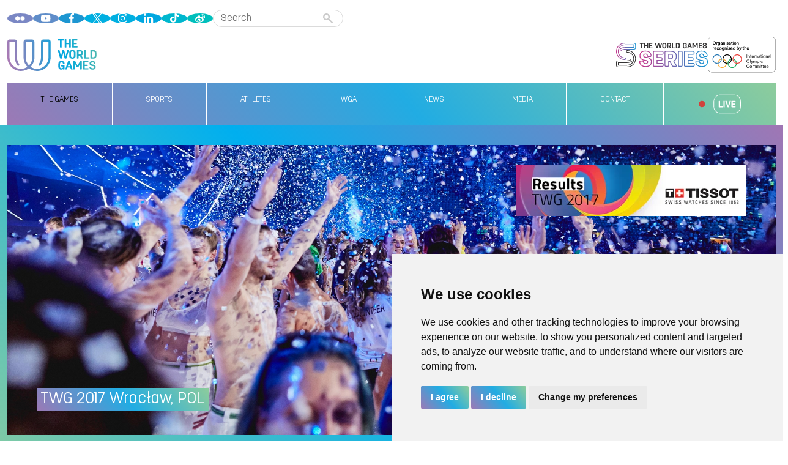

--- FILE ---
content_type: text/css
request_url: https://www.theworldgames.org/build/edition.21807344.css?1769008724
body_size: 4638
content:
.iwga-countdown{background-image:linear-gradient(51.42deg,#9c79b5,#21ace3 52.15%,#8dcc9c);height:125px;position:relative;width:358px}.iwga-countdown--static{position:static;width:100%}.iwga-countdown__title{color:#000;font-size:1rem;font-weight:700;margin:0;padding:74px 0 0 15px}.iwga-countdown__text{color:#fff;display:block;font-size:.75rem;font-weight:400;padding-left:15px;padding-top:8px;text-transform:none}.iwga-countdown__logo{bottom:15px;position:absolute;right:15px;width:120px}.iwga-countdown__label,.iwga-countdown__time{color:#fff;display:block;font-family:antartida,Helvetica Neue,Aria,sans-serif;font-weight:700;position:absolute;text-transform:uppercase}.iwga-countdown__label{font-size:10px;opacity:.7;top:50px}.iwga-countdown__label-days{font-size:13px;left:114px;opacity:1;top:20px}.iwga-countdown__label-hours{left:157px}.iwga-countdown__label-min{left:213px}.iwga-countdown__label-sec{left:257px}.iwga-countdown__label-ms{left:314px}.iwga-countdown__time{font-size:21px;top:17px}.iwga-countdown__time-days{font-size:56px;left:15px;text-align:right;top:-2px;width:50px}.iwga-countdown__time-days--thousand{font-size:41px;top:14px}.iwga-countdown__time-hours{left:163px}.iwga-countdown__time-min{left:210px}.iwga-countdown__time-sec{left:256px}.iwga-countdown__time-ms{left:303px}.iwga-countdown__separator{background:linear-gradient(180deg,#fff0 0,#ffffffb3 50%,#fff0);height:19px;position:absolute;top:17px;width:1px}.iwga-countdown__separator-hours{left:199px}.iwga-countdown__separator-min{left:244px}.iwga-countdown__separator-sec{left:290px}.embedded{align-items:center;background-image:linear-gradient(51.42deg,#9c79b5,#21ace3 52.15%,#8dcc9c);display:flex;height:100%;justify-content:center;width:100%}.embedded .iwga-countdown{background-image:none;position:relative;top:auto}.embedded .iwga-countdown__text{margin:0;padding-top:0}.embedded .iwga-countdown__label,.embedded .iwga-countdown__time{font-family:Open Sans,sans-serif}.embedded .iwga-countdown__label{font-weight:600}.embedded .iwga-countdown__title{padding-top:70px;text-transform:uppercase}.embedded .iwga-countdown__time-days{top:3px}

/*! Flickity v3.0.0
https://flickity.metafizzy.co
---------------------------------------------- */.flickity-enabled{position:relative}.flickity-enabled:focus{outline:none}.flickity-viewport{height:100%;overflow:hidden;position:relative;touch-action:pan-y}.flickity-slider{height:100%;left:0;position:absolute;width:100%}.flickity-rtl .flickity-slider{left:unset;right:0}.flickity-enabled.is-draggable{-webkit-tap-highlight-color:transparent;-webkit-user-select:none;user-select:none}.flickity-enabled.is-draggable .flickity-viewport{cursor:move;cursor:grab}.flickity-enabled.is-draggable .flickity-viewport.is-pointer-down{cursor:grabbing}.flickity-cell{left:0;position:absolute}.flickity-rtl .flickity-cell{left:unset;right:0}.flickity-button{background:#0000;border:none;color:#333;position:absolute}.flickity-button:hover{background:#fff;cursor:pointer}.flickity-button:focus{outline:none}.flickity-button:active{opacity:.6}.flickity-button:disabled{cursor:auto;opacity:.3;pointer-events:none}.flickity-button-icon{fill:#fff}.flickity-button-icon:hover{fill:#bbb}.flickity-prev-next-button{background-color:initial;height:54px;top:50%;transform:translateY(-50%);width:54px}.flickity-prev-next-button:hover{background-color:initial}.flickity-prev-next-button.previous{left:10px}.flickity-prev-next-button.next{right:10px}.flickity-rtl .flickity-prev-next-button.previous{left:auto;right:10px}.flickity-rtl .flickity-prev-next-button.next{left:10px;right:auto}.flickity-prev-next-button .flickity-button-icon{height:60%;left:20%;position:absolute;top:20%;width:60%}.flickity-page-dots{bottom:10px;display:flex;flex-wrap:wrap;justify-content:center;position:absolute;text-align:center;width:100%;z-index:2}.flickity-rtl .flickity-page-dots{direction:rtl}.items-1 .flickity-page-dot{width:calc(33vw - 16px)}.items-2 .flickity-page-dot{width:max(calc(50vw - 16px),40px)}.items-3 .flickity-page-dot{width:max(calc(33.33333vw - 24px),40px)}.items-4 .flickity-page-dot{width:max(calc(25vw - 32px),40px)}.items-5 .flickity-page-dot{width:max(calc(20vw - 40px),40px)}.items-6 .flickity-page-dot{width:max(calc(16.66667vw - 48px),40px)}.items-7 .flickity-page-dot{width:max(calc(14.28571vw - 56px),40px)}.items-8 .flickity-page-dot{width:max(calc(12.5vw - 64px),40px)}.items-9 .flickity-page-dot{width:max(calc(11.11111vw - 72px),40px)}.items-10 .flickity-page-dot{width:max(calc(10vw - 80px),40px)}.items-11 .flickity-page-dot{width:max(calc(9.09091vw - 88px),40px)}.items-12 .flickity-page-dot{width:max(calc(8.33333vw - 96px),40px)}.items-13 .flickity-page-dot{width:max(calc(7.69231vw - 104px),40px)}.items-14 .flickity-page-dot{width:max(calc(7.14286vw - 112px),40px)}.items-15 .flickity-page-dot{width:max(calc(6.66667vw - 120px),40px)}.items-16 .flickity-page-dot{width:max(calc(6.25vw - 128px),40px)}.flickity-page-dot{appearance:none;background-color:initial;border:none;cursor:pointer;display:block;height:50px;margin:0;max-width:150px;overflow:hidden;position:relative;text-indent:-9999px}.flickity-page-dot:after{background:#aaa;border-radius:5px;content:" ";display:block;height:5px;left:10px;position:absolute;top:22.5px;width:calc(100% - 20px)}.flickity-rtl .flickity-page-dot{text-indent:9999px}.flickity-page-dot:focus:after,.flickity-page-dot:hover:after{background:#bbb;outline:none}.flickity-page-dot.is-selected:after{background:#fff}.flickity-enabled.is-fade .flickity-slider>*{pointer-events:none;z-index:0}.flickity-enabled.is-fade .flickity-slider>.is-selected{pointer-events:auto;z-index:1}.wrap--gradient .flickity-page-dot:after,.wrap--gradient_reverse .flickity-page-dot:after{background-color:#36344c}.wrap--gradient .flickity-page-dot.is-selected:after,.wrap--gradient_reverse .flickity-page-dot.is-selected:after{background-color:#fff}.news__title{margin-top:2.3rem}.news__title a{font-family:antartida,Helvetica Neue,Aria,sans-serif;font-size:2.375rem;font-weight:700;text-transform:uppercase}.news__archive{font-size:1.25rem;white-space:nowrap}.news__archive .icon{height:.66rem;min-height:0}.news__items{margin:3rem 0}.news__item{margin-right:2rem;width:100%}@media (min-width:576px){.news__item{width:calc(50% - 1rem)}}@media (min-width:768px){.news__item{width:calc(33.33333% - 1.5rem)}}.news__item a{display:flex;flex-direction:column;text-decoration:none}.news__item__image{height:auto;margin-bottom:1.5rem;width:100%}.news__item__title{flex-grow:1;font-family:antartida,Helvetica Neue,Aria,sans-serif;font-size:1.25rem;font-weight:700}.news__item__date{font-size:.813rem;padding-top:.5rem}.news__controls{align-items:center;display:flex;gap:1rem;justify-content:center;margin-top:1rem}@media (min-width:576px){.news__controls{justify-content:start}}.news__controls__next,.news__controls__prev{background:#0000;border:none;height:2.75rem;width:2.75rem}.news .flickity-ready .flickity-cell,.news .flickity-ready .flickity-cell a{height:100%}.tags{align-items:center;display:flex;flex-wrap:wrap;gap:.75rem;justify-content:start}.tags--centered{justify-content:center}.tags--oneline{max-height:2.25rem;overflow:hidden}.tags__tag{background-color:#737376;border-radius:20px;color:#fff;font-size:.813rem;white-space:nowrap}.tags__tag__name{display:inline-block;padding:.5em 2em}.tags__tag__tag:has(.tags__tag__delete){padding-right:.5em}.tags__tag__delete{border-left:1px solid #fff;cursor:pointer;display:inline-block;padding:.5em .75em .5em .5em}.tags__tag--twgs{background-color:#60c7b6}.tags__tag--twg{background-color:#3b94dc}.tags__tag--iwga{background-color:#90c2e0;color:#37334c}.tags__tag--agm{background-color:#9c79b5}.tags__tag--aotd,.tags__tag--aotm,.tags__tag--aoty{background-color:#b59f59}.tags__tag--cluster_4{background-image:linear-gradient(90deg,#f37558 0,#d52127 50%,#d52127)}.tags__tag--cluster_5{background-image:linear-gradient(90deg,#b5d52e 0,#00a850 50%,#00a850)}.tags__tag--cluster_6{background-image:linear-gradient(90deg,#20bef0 0,#0082c5 50%,#0082c5)}.tags__tag--cluster_7{background-image:linear-gradient(90deg,#ef348c 0,#6420d4)}.tags__tag--cluster_8{background-image:linear-gradient(90deg,#f69600 0,#f06123 50%,#f06123)}.tags__tag--cluster_9{background-image:linear-gradient(90deg,#f7c000 0,#fee300 50%,#fee300);color:#37334c}.article-list li{line-height:200%}.article-list a{font-family:antartida,Helvetica Neue,Aria,sans-serif;font-weight:700;text-decoration:none}.article-list a:hover:after{display:inline}.article-list .date{color:#7e7e7e;font-family:antartida,Helvetica Neue,Aria,sans-serif;font-size:75%;font-weight:400}.content a,.content li,.content p{font-size:1rem;line-height:150%}@media (min-width:1200px){.content a,.content li,.content p{font-size:1rem}}.content a{color:#bea05c;text-decoration:underline}.content a:hover{color:#bea05c;text-decoration:none}.content p.main{margin-top:0}.content p.main,.content p.main a{font-family:antartida,Helvetica Neue,Aria,sans-serif;font-size:1.25rem;font-style:italic;font-weight:700;line-height:125%}.content p.aside,.content p.aside a{font-size:.6rem}.content h1,.content h2,.content h3,.content h4{font-family:antartida,Helvetica Neue,Aria,sans-serif;font-weight:700;margin:0;text-transform:uppercase}.content h1{font-size:1.5rem;padding:15px 0}.content h2{letter-spacing:.1em;padding:15px 0}.content h2,.content h2 a,.content h3{font-size:1rem}.content h3{margin-bottom:1rem;margin-top:20px;text-transform:none}.content strong{font-family:antartida,Helvetica Neue,Aria,sans-serif;font-weight:700}.content .img-left,.content img.fullwidth,.content img.header{height:auto;width:100%}.content .img-left{margin:1em 0}@media (min-width:768px){.content .img-left{float:left;margin:0 1em 1em 0;width:33%}}@media (min-width:992px){.content .img-left{float:left;margin:0 1em 1em 0;width:25%}}.content .img-right{height:auto;margin:1em 0;width:100%}@media (min-width:768px){.content .img-right{float:right;margin:0 0 1em 1em;width:33%}}@media (min-width:992px){.content .img-right{float:right;margin:0 0 1em 1em;width:25%}}.content .img-center,.content img.image-center,.content p.image-center img{height:auto;margin:1em 0;width:100%}.content figure.image img{height:auto;margin:0 0 .5em;width:100%}.content figcaption{color:#7e7e7e;font-size:75%;line-height:125%}.content figure.image-left,.content figure.image-right,.content img.image-left,.content img.image-right,.content p.image-left,.content p.image-right{height:auto;width:100%}@media (min-width:768px){.content figure.image-left,.content img.image-left,.content p.image-left{float:left;margin:0 1em 1em 0;width:33%}.content figure.image-right,.content img.image-right,.content p.image-right{float:right;margin:0 0 1em 1em;width:33%}}.content .video-container-16to9{margin-block:2rem}@media (min-width:768px){.content .video-container-16to9{margin-inline:10%;width:80%}}.content address p{font-size:.9rem;font-style:normal;line-height:150%}.content blockquote{color:#007096;margin:2.5rem 0}.content blockquote:before{background-image:url([data-uri]);content:"";display:block;height:3.75rem;margin:1rem auto 2rem;width:3.75rem}.content blockquote p{color:#007096;font-family:antartida,Helvetica Neue,Aria,sans-serif;font-style:italic;font-weight:400;margin:1rem 0 1em}.content:after{clear:both;content:"";display:table;font-size:1px}.content ul li:before{content:"-";font-size:125%;font-weight:700;left:0;position:absolute;top:-1px}.content ul li{padding:0 0 .75em 1em;position:relative}.content ol{padding-left:1em}#boilerplate,#boilerplate+p{display:none}.sustainability_grid img{height:auto;width:100%}.commissions_grid{margin-top:1em}.commissions_grid img{height:auto;margin-top:1em;width:100%}.a2a_default_style .a2a_count,.a2a_default_style .a2a_svg,.a2a_floating_style .a2a_svg,.a2a_menu,.a2a_menu .a2a_svg,.a2a_menu_find_container,.a2a_vertical_style .a2a_count,.a2a_vertical_style .a2a_svg{border-radius:0!important}.shortcuts{display:grid;grid-template-columns:1fr 1fr;margin-top:2rem}.shortcuts__toggler{align-content:center;color:#fff;padding-bottom:1.5rem}.shortcuts__toggler .icon{height:2rem;margin-right:1em}.shortcuts__logo{align-content:center;margin-right:0;padding-bottom:1.5rem;text-align:right}.shortcuts__logo__image{height:3rem}.shortcuts__logo__text{display:none}.shortcuts__items{background-color:#37334c;display:none;grid-column:1/3;grid-row:2;margin-left:calc(var(--bs-gutter-x)*-.5);width:calc(100% + var(--bs-gutter-x))}@media (max-width:1250px){.shortcuts .menu-close{display:none}.shortcuts.open .shortcuts__items{display:block}.shortcuts.open .menu-open{display:none}.shortcuts.open .menu-close{display:inline-block}}.shortcuts__item{align-items:center;border-bottom:1px solid #ddd;color:#fff;display:flex;flex-direction:row;font-family:antartida,Helvetica Neue,Aria,sans-serif;font-weight:400;gap:2rem;justify-content:start;margin:0;padding:1rem 0 1em 12vw}.shortcuts__item .icon{display:inline-block;fill:#fff;height:3rem}.shortcuts__item__icon{text-align:center;width:50px}.shortcuts__item--child{align-items:center;border:0;display:flex;flex-direction:row;gap:2rem;justify-content:start;padding:0}@media (min-width:1250px){.shortcuts{display:flex;flex-direction:row;justify-content:center;margin-bottom:2rem}.shortcuts__toggler{display:none}.shortcuts__logo{margin-right:2rem;padding-bottom:0;text-align:center}.shortcuts__logo__image{margin-bottom:.75rem}.shortcuts__logo__text{display:block}.shortcuts__items{background-color:initial;display:flex;flex-direction:row;width:auto}.shortcuts__items .icon{fill:#37334c}.shortcuts__item{border-bottom:0;border-right:1px solid #fff;color:#37334c;font-family:antartida,Helvetica Neue,Aria,sans-serif;font-weight:700;gap:.5rem;justify-content:center;margin:1.5em 0;padding:0 1.5em;text-align:center}.shortcuts__item__button{background-color:#37334c;border:none;border-radius:3em;color:#fff;display:inline-block;line-height:2;margin:0 .5rem;padding:.25em 2em}.shortcuts__item__icon{text-align:left;width:auto}.shortcuts__item--button .shortcuts__item__icon{display:none}.shortcuts__item:last-child{border-right:0}.shortcuts__item--child{border:0;color:#37334c;gap:.5rem;justify-content:center;margin:1.5em 0;padding:0;text-align:center}}div.documents,section.documents{padding:1em 0}div.documents .documents__item__symbol,section.documents .documents__item__symbol{width:5rem}div.documents .documents__item__symbol .icon,section.documents .documents__item__symbol .icon{height:3rem;max-width:100%}div.documents .documents__item__link,section.documents .documents__item__link{color:#37334c;display:flex;font-family:antartida,Helvetica Neue,Aria,sans-serif;font-weight:400;text-decoration:none;width:100%}div.documents .documents__item__link:hover,section.documents .documents__item__link:hover{text-decoration:none}div.documents .documents__item__link:hover .documents__item__symbol:before,section.documents .documents__item__link:hover .documents__item__symbol:before{color:#000}div.documents .documents__item__title,section.documents .documents__item__title{font-family:antartida,Helvetica Neue,Aria,sans-serif;font-size:1rem;font-weight:700;line-height:125%;margin:0!important;padding:0;text-align:left}div.documents .documents__item__description,section.documents .documents__item__description{display:block;margin:0;overflow:hidden;text-overflow:ellipsis;white-space:nowrap}div.documents .documents__item__version,section.documents .documents__item__version{font-size:75%;margin:0}.gallery__items{align-items:center;display:grid;gap:20px 20px;grid-template-columns:repeat(2,calc(50% - 20px));justify-items:center;margin-bottom:3rem}@supports (grid-template-rows:masonry){.gallery__items{grid-template-rows:masonry}}@supports not (grid-template-rows:masonry){.gallery__items{grid-auto-rows:30vw}@media (min-width:768px){.gallery__items{grid-auto-rows:30vw}}@media (min-width:992px){.gallery__items{grid-auto-rows:21vw}}@media (min-width:1200px){.gallery__items{grid-auto-rows:17vw}}}@media (min-width:992px){.gallery__items{grid-template-columns:repeat(3,calc(33.3% - 8px))}}@media (min-width:1200px){.gallery__items{grid-template-columns:repeat(4,calc(25% - 15px))}}.gallery__item{display:block;height:100%;width:100%}@media (max-width:767px){.gallery__item:nth-child(n+9){display:none}}@media (max-width:991px){.gallery__item:nth-child(n+7){display:none}}@media (max-width:1199px){.gallery__item:nth-child(n+10){display:none}}@media (min-width:1200px){.gallery__item:nth-child(n+9){display:none}}.gallery__item img{height:100%;object-fit:cover;width:100%}.hero{margin-top:2rem;position:relative}.hero__countdown{align-items:center;display:flex;justify-content:center;padding-bottom:2rem}@media (min-width:992px){.hero__countdown{display:block;padding:0;position:absolute;right:3rem;top:2rem;z-index:2}.hero__countdown--second{top:11.5em}}.hero__countdown--banner img{max-width:376px}.hero__wrapper{display:block;position:relative}.hero__picture img,.hero__video{height:auto;width:100%}.hero__content{bottom:2rem;left:3rem;position:absolute}.hero__title{background-image:linear-gradient(51.42deg,#9c79b5,#21ace3 52.15%,#8dcc9c);color:#fff;display:inline-block;font-family:antartida,Helvetica Neue,Aria,sans-serif;font-size:clamp(.75rem,2vw,2.375rem);font-weight:lighter;margin-bottom:.5rem;padding:.15em .25em}@media (min-width:992px){.medals .col-md-4:nth-of-type(3n){margin-bottom:20px}}.medals__place{color:#000;font-size:1rem;font-weight:400;position:relative}.medals__place,.medals__place__rank{font-family:antartida,Helvetica Neue,Aria,sans-serif}.medals__place__rank{color:#979596;font-size:2.375rem;font-weight:700}.medals__place__flag{border:1px solid #6b6a80;height:1.563rem;margin:0 7px;vertical-align:initial}.medals__place__total{bottom:7px;font-weight:700;position:absolute;right:6px}.medals__place__total,.medals__place__total span{font-family:antartida,Helvetica Neue,Aria,sans-serif}.medals__place__total span{font-weight:400}.medals__medals{background-color:#dbdbdb;display:grid;gap:2px;grid-template-columns:1fr 1fr 1fr;padding:2px}.medals__medals__medal{background-color:#fff;padding:1em;text-align:center}.medals__medals .icon{height:2rem}.medals .section{border-right:2px solid #dbdbdb;float:left;height:3.8rem;text-align:center;width:33.333%}.medals .country{font-weight:700}.content article{padding:2rem 2rem 0 0}.infosystem iframe{background:url(/build/images/loading.35c36f3f.gif) no-repeat 50%/88px 88px;display:block;height:250px;margin:0 auto;max-width:1100px;overflow:hidden;width:100%}.iwga_numbers{margin-bottom:20px;width:100%}.iwga_numbers:after{clear:both;content:" ";display:block}table{left:2px;position:relative;width:100%}td{border:1px solid silver}td p{line-height:100%;margin:.5em}th{font-weight:700}tr:nth-child(2n) td{background-color:#eee}.iwga_numbers .col{padding-bottom:6px;width:100%}@media (min-width:576px) and (max-width:768px){.iwga_numbers .col{float:left;margin-right:6px;padding-bottom:6px;width:calc(50% - 6px)}.iwga_numbers .col:nth-of-type(2n){margin-right:0}}@media (min-width:768px){.iwga_numbers .col{float:left;margin-right:6px;padding-bottom:6px;width:calc(33.333% - 6px)}.iwga_numbers .col:nth-of-type(3n){margin-right:0}}.iwga_numbers .top{background-image:linear-gradient(36deg,#ba64a5,#00a7e2 50%,#9bcf98);height:130px;width:100%}.iwga_numbers img{width:100%}.iwga_numbers .numbers{border-bottom:1px solid #fff;font-size:48px;font-weight:700;line-height:150%;margin:15px;padding-top:6px}.iwga_numbers .group,.iwga_numbers .numbers{color:#fff;font-family:titillium,Arial,Helvetica,sans-serif;text-align:center}.iwga_numbers .group{font-size:18px}.slideshow{margin-bottom:50px}.slideshow__item__title{bottom:2rem;color:#fff;font-family:antartida,Helvetica Neue,Aria,sans-serif;font-size:clamp(1rem,2.5vw,3rem);font-weight:lighter;left:2rem;position:absolute;text-shadow:#000 0 0 2px}.slideshow__item img{height:100%;object-fit:cover;width:100%}.slideshow .flickity-page-dots{bottom:-50px}.aotm{padding:3rem 0;text-align:center}.aotm *{color:#fff}.aotm a{display:block}.aotm__title{font-size:2.375rem;font-weight:700;text-transform:uppercase}.aotm__title,.aotm__title span{font-family:antartida,Helvetica Neue,Aria,sans-serif}.aotm__title span{font-weight:400}.aotm--day .aotm__title{font-size:clamp(1.25rem,2.5vw,1.8rem);padding-inline:3rem;text-transform:none}.aotm__name{font-size:1.563rem}.aotm__picture{display:inline-block;margin-top:5px;width:300px}.aotm__picture--square{border-radius:50%}.broadcasters{padding:3rem 0;text-align:center}.broadcasters__title{font-family:antartida,Helvetica Neue,Aria,sans-serif;font-size:1.563rem;font-weight:700;margin-bottom:3rem}.broadcasters__items{display:flex;flex-wrap:wrap;gap:1rem;justify-content:center;padding-bottom:1rem}.broadcasters__item{display:block}.broadcasters__item__image{border:1px solid #dbdbdb;border-radius:50px;max-height:80px;max-width:100%;vertical-align:middle}

--- FILE ---
content_type: application/javascript
request_url: https://www.theworldgames.org/build/edition.40e06408.js?1769008724
body_size: 602
content:
"use strict";(globalThis.webpackChunkiwga_www=globalThis.webpackChunkiwga_www||[]).push([[75],{335(t,e,i){var s=i(4276);i(4251);class n{constructor(t,e){this.time={days:0,hours:0,min:0,sec:0,mSec:0},this.skipperCounter=0,this.currentTimestamp=0;const i=new Date,n=new Date(e.getTime()-i.getTime());if(this.days=(0,s._c)(".js-countdown-day",t),this.hours=(0,s._c)(".js-countdown-hour",t),this.min=(0,s._c)(".js-countdown-min",t),this.sec=(0,s._c)(".js-countdown-sec",t),this.mSec=(0,s._c)(".js-countdown-msec",t),e.getTime()-i.getTime()>0){var o=n.getTime()/1e3;this.time.sec=Math.floor(o%60),this.time.min=Math.floor(o/60%60),this.time.hours=Math.floor(o/3600%24),this.time.days=Math.floor((o-(60*(60*this.time.hours+this.time.min)+this.time.sec))/86400)}this.mSec&&(this.mSec.textContent="000"),this.sec.textContent=this.time.sec.toString().padStart(2,"0"),this.min.textContent=this.time.min.toString().padStart(2,"0"),this.hours.textContent=this.time.hours.toString().padStart(2,"0"),this.days.textContent=this.time.days.toString(),this.time.days>999&&this.days.classList.add("iwga-countdown__time-days--thousand"),e.getTime()-i.getTime()>0&&window.requestAnimationFrame(this.step.bind(this))}step(t){if(this.skipperCounter>0)return this.skipperCounter--,void window.requestAnimationFrame(this.step.bind(this));this.skipperCounter=4;let e=!1,i=!1,s=!1,n=!1;for(this.time.mSec-=t-this.currentTimestamp,this.currentTimestamp=t;this.time.mSec<0;)this.time.mSec+=1e3,this.time.sec--,e=!0;this.time.sec<0&&(this.time.sec=59,this.time.min--,i=!0),this.time.min<0&&(this.time.min=59,this.time.hours--,s=!0),this.time.hours<0&&(this.time.hours=23,this.time.days--,n=!0);var o=Math.trunc(this.time.mSec);this.mSec&&(this.mSec.textContent=o<100?o.toString().padStart(3,"0"):o.toString()),e&&(this.sec.textContent=this.time.sec.toString().padStart(2,"0")),i&&(this.min.textContent=this.time.min.toString().padStart(2,"0")),s&&(this.hours.textContent=this.time.hours.toString().padStart(2,"0")),n&&(this.days.textContent=this.time.days.toString()),this.time.days+this.time.hours+this.time.min+this.time.sec<=0?(this.sec.textContent="0",this.mSec&&(this.mSec.textContent="0")):window.requestAnimationFrame(this.step.bind(this))}}(0,s._)(".js-countdown").forEach(t=>{const e=t.dataset.countdownEnd;e&&new n(t,new Date(parseInt(e)))})},395(t,e,i){var s=i(4276);const n=(0,s._c)(".shortcuts__toggler");n&&(0,s.xU)(n,"click",t=>{(0,s.jo)(t),document.querySelector(".shortcuts").classList.toggle("open")})},1591(t,e,i){i(3868)},2197(t,e,i){i(9852),i(395),i(335),i(1591),i(8477),i(2453);var s=i(2522),n=i.n(s);i(5551);i(8253),i(4142),i(2296);const o=document.querySelector(".slideshow_daily");o&&new(n())(o,{cellAlign:"left",contain:!0,draggable:!0,setGallerySize:!0,autoPlay:!0,prevNextButtons:!1,groupCells:"100%",pageDots:!0,imagesLoaded:!0})},2296(t,e,i){i.r(e)},4142(t,e,i){i.r(e)},4251(t,e,i){i.r(e)},4693(t,e,i){i.r(e)},8253(t,e,i){i.r(e)},8477(t,e,i){var s=i(4276),n=i(2522),o=i.n(n);i(2296),i(4693);const r=document.querySelector(".slideshow_news");if(r){const t=new(o())(r,{cellAlign:"left",contain:!0,draggable:!0,setGallerySize:!0,autoPlay:!1,prevNextButtons:!1,groupCells:"100%",pageDots:!1,on:{ready:()=>r.classList.add("flickity-ready")}});(0,s._c)(".news__controls__next").addEventListener("click",()=>{t.next()}),(0,s._c)(".news__controls__prev").addEventListener("click",()=>{t.previous()})}}},t=>{t.O(0,[453,522,551,705,317],()=>{return e=2197,t(t.s=e);var e});t.O()}]);

--- FILE ---
content_type: application/javascript
request_url: https://www.theworldgames.org/build/317.6b970388.js?1769008724
body_size: 16414
content:
(globalThis.webpackChunkiwga_www=globalThis.webpackChunkiwga_www||[]).push([[152,317],{2990(e,n,t){"use strict";t.r(n)},3868(e){var n;self,n=()=>(()=>{"use strict";var e={};(e=>{"undefined"!=typeof Symbol&&Symbol.toStringTag&&Object.defineProperty(e,Symbol.toStringTag,{value:"Module"}),Object.defineProperty(e,"__esModule",{value:!0})})(e);var n,t="fslightbox-",o="".concat(t,"styles"),r="".concat(t,"full-dimension"),i="".concat(t,"display-none"),s="".concat(t,"cursor-grabbing"),a="".concat(t,"flex-centered"),c="".concat(t,"open"),u="".concat(t,"transform-transition"),l="".concat(t,"absoluted"),d="".concat(t,"opacity-1"),p="".concat(t,"ui-fade-out"),h="".concat(t,"slide-btn"),m="".concat(h,"-container"),f="".concat(t,"fade-in"),g="".concat(t,"fade-out"),b=f+"-strong",v=g+"-strong",x="".concat(t,"caption"),w=x+"-inner",S="".concat(t,"source"),y="".concat(S,"-wrappers-container"),T="".concat(y,"-pinching"),A="".concat(t,"thumb"),L=A+"s",C="".concat(L,"-loader"),I="".concat(L,"-cursorer"),W="".concat(L,"-inner"),E=A+"-wrapper",z=A+"-invalid",F=A+"-active";function M(e){return M="function"==typeof Symbol&&"symbol"==typeof Symbol.iterator?function(e){return typeof e}:function(e){return e&&"function"==typeof Symbol&&e.constructor===Symbol&&e!==Symbol.prototype?"symbol":typeof e},M(e)}function P(e,n){var t=this,o=e.elements.sourceMainWrappers,r=e.props,i=0,s=0,a=0;this.translate=function(e,n){return s=e,void 0!==n&&(a=n),t},this.getTranslateX=function(){return i},this.getTranslateY=function(){return a},this.negative=function(){c(-(1+r.slideDistance)*innerWidth)},this.zero=function(){c(0)},this.noTransform=function(){o[n].style.removeProperty("transform")},this.positive=function(){c((1+r.slideDistance)*innerWidth)};var c=function(e){i=e+s,u(),s=0},u=function(){o[n].style.transform="translate(".concat(i,"px, ").concat(a,"px)")}}function N(e){var n=e.componentsServices,t=e.core,o=t.sourceEnhancementWrappersTransformer,r=t.thumbsRenderDispatcher,i=t.zoomer,s=e.data,a=e.props.sources,c=e.ui;function u(){for(var e=0;e<a.length;e++)o.ifSourceIsLoadedTransformEnhancementWrapperAtIndex(e)}this.openThumbs=function(){i.ifZoomingResetZoom(),s.isThumbing=!0,c.fadeInThumbsFadeOutCaption(),u(),r.renderThumbsIfNotYetAndAllTypesDetected(),s.unloadedThumbsCount&&n.appendThumbsLoaderIfNotYet()},this.closeThumbs=function(){i.ifZoomingResetZoom(),s.isThumbing=!1,c.fadeOutThumbsFadeInCaption(),u()}}function k(e,n){var t=e.classList;t.contains(n)&&t.remove(n)}function B(e,n){var t=e.classList;t.contains(n)||t.add(n)}function H(e){var n=e.data,t=e.elements,o=e.stageIndexes;this.runActions=function(){k(t.thumbsContainer,a);var e=innerWidth/2,i=t.thumbsWrappers[o.current],s=i.offsetLeft+i.offsetWidth/2,c=n.thumbsInnerWidth-s;s>e&&c>e?r(e-s):s>e?r(innerWidth-n.thumbsInnerWidth-9):c>e&&r(0)},this.runToThinThumbsActions=function(){B(t.thumbsContainer,a),r(0)};var r=function(e){n.thumbsTransform=e,t.thumbsInner.style.transform="translateX(".concat(e,"px)")}}function O(e,n){var t=[];return function(){for(var o=arguments.length,r=new Array(o),i=0;i<o;i++)r[i]=arguments[i];t.push(!0),setTimeout(function(){t.pop(),t.length||e.apply(void 0,r)},n)}}function D(e){var n=this,t=e.core,o=t.eventsDispatcher,r=t.globalEventsController,i=t.scrollbarRecompensor,s=t.slideshowManager,a=t.zoomer,u=e.data,l=e.elements,d=e.fs,p=e.props,h=e.sourcePointerProps,m=e.thumbsSwipingProps;this.isLightboxFadingOut=!1,this.runActions=function(){n.isLightboxFadingOut=!0,l.container.classList.add(v),r.removeListeners(),s.resetSlideshow(),p.exitFullscreenOnClose&&u.ifs&&d.exitFullscreen(),a.ifZoomingResetZoom(),setTimeout(function(){n.isLightboxFadingOut=!1,h.isPointering=!1,m&&(m.isPointering=!1),l.container.classList.remove(v),document.documentElement.classList.remove(c),i.removeRecompense(),document.body.removeChild(l.container),o.dispatch("onClose")},270)}}function R(e){requestAnimationFrame(function(){requestAnimationFrame(function(){e()})})}function X(e,n,t,o){var r=e.collections.sourceMainWrapperTransformers,s=e.core,a=s.sourceWrappersStager,c=s.stageManager,u=e.elements,l=u.sourceAnimationWrappers,d=u.sourceMainWrappers,p=e.data.isSourceLoadedArray,h=e.props.slideChangeAnimation,m=e.stageIndexes,f=n.previous,b=n.current,v=n.next;function x(){c.isSourceInStage(b)?b===m.previous?r[b].negative():b===m.next&&r[b].positive():(d[b].classList.add(i),r[b].noTransform())}function w(e,n,t){e&&l[n].classList.add(t)}this.runJumpReflowedActions=function(){w(t,b,g),w(o,m.current,h),a.displayNotDisplayedStageSourceMainWrappers(),void 0!==m.previous&&m.previous!==b&&r[m.previous].negative(),r[m.current].noTransform(),void 0!==m.next&&m.next!==b&&r[m.next].positive(),a.possiblyUnstageSourceMainWrapperAtIndex(f),a.possiblyUnstageSourceMainWrapperAtIndex(v),p[b]?setTimeout(x,260):x()}}function Y(e){var n,t=e.core,o=t.slideshowManager,r=t.slideChangeFacade,i=e.componentsServices,s=e.elements,a=e.props,c=!1;function u(){c=!1,clearTimeout(n),s.slideshowBar.classList.remove(d),i.stopSlideshow()}function l(){s.slideshowBar.style.transition="opacity .2s",s.slideshowBar.style.width="0px",s.slideshowBar.offsetWidth,s.slideshowBar.style.transition="opacity .2s, width linear ".concat(a.slideshowTime,"ms"),s.slideshowBar.style.width=innerWidth+"px",n=setTimeout(function(){r.changeToNext(),l()},a.slideshowTime)}o.toggleSlideshow=function(){c?u():(c=!0,i.startSlideshow(),s.slideshowBar.classList.add(d),l())},o.resetSlideshow=function(){c&&u()}}function U(e){var n=e.core.pointeringBucket,t=e.data,o=e.elements,r=e.thumbsSwipingProps;this.runActions=function(e){n.runSwipingMoveActionsForPropsAndEvent(r,e),o.thumbsInner.style.transform="translateX(".concat(t.thumbsTransform+r.swipedX,"px)"),o.thumbsContainer.contains(o.thumbsCursorer)||o.thumbsContainer.appendChild(o.thumbsCursorer)}}function Z(e){var n=e.data,t=e.resolve,o=e.thumbsSwipingProps,r=t(U),i=window.innerWidth;this.listener=function(e){n.thumbsInnerWidth>i&&o.isPointering&&r.runActions(e)}}function j(e,n){e.contains(n)&&e.removeChild(n)}function q(e){var n=e.data,t=e.core,o=t.slideIndexChanger,r=t.thumbsTransformTransitioner,i=t.pointeringBucket,s=e.elements,a=e.thumbsSwipingProps,c=s.thumbsWrappers;this.runNoSwipeActionsForEvent=function(e){j(s.thumbsContainer,s.thumbsCursorer),a.isPointering=!1;for(var n=0;n<c.length;n++)if(c[n]&&c[n].contains(e.target))return void o.jumpTo(n)},this.runActions=function(){if(j(s.thumbsContainer,s.thumbsCursorer),n.thumbsTransform+=a.swipedX,i.runSwipingTopActionsForPropsAndEvent(a),n.thumbsTransform>0)return u(0);n.thumbsTransform<innerWidth-n.thumbsInnerWidth-9&&u(innerWidth-n.thumbsInnerWidth-9)};var u=function(e){n.thumbsTransform=e,r.callActionWithTransition(function(){s.thumbsInner.style.transform="translateX(".concat(e,"px)")})}}function _(e){var n=e.resolve,t=e.thumbsSwipingProps,o=n(q);this.listener=function(e){t.isPointering&&(t.swipedX?o.runActions():o.runNoSwipeActionsForEvent(e))}}function V(e){var n=e.collections.sourceMainWrapperTransformers,t=e.core.zoomer,o=e.data,r=e.sourcePointerProps;this.runZoomingPinchActionsForHypot=function(e){var n=e-r.pinchedHypot,i=o.zoom+n/Math.hypot(innerWidth,innerHeight)*10;i<.9&&(i=.9),t.zoomTo(i),r.pinchedHypot=e},this.translateSourceMainWrapperAtIndexUsingMethod=function(e,t){n[e].translate(r.swipedX)[t]()}}function J(e){var n=Object.keys(e.pointers),t=e.pointers[n[0]],o=e.pointers[n[1]];return Math.hypot(t.screenX-o.screenX,t.screenY-o.screenY)}function G(e){var n=e.collections.sourceMainWrapperTransformers,t=e.core.pointeringBucket,o=e.data,r=e.elements,i=e.resolve,s=e.sourcePointerProps,a=e.stageIndexes,c=i(V);this.runActions=function(e){t.runSwipingMoveActionsForPropsAndEvent(s,e),r.container.contains(r.slideSwipingHoverer)||r.container.appendChild(r.slideSwipingHoverer)},this.runPinchActions=function(){var e=J(s);s.pinchedHypot?c.runZoomingPinchActionsForHypot(e):s.pinchedHypot=e},this.runNormalSwipeActions=function(){c.translateSourceMainWrapperAtIndexUsingMethod(a.current,"zero"),void 0!==a.previous&&s.swipedX>0?c.translateSourceMainWrapperAtIndexUsingMethod(a.previous,"negative"):void 0!==a.next&&s.swipedX<0&&c.translateSourceMainWrapperAtIndexUsingMethod(a.next,"positive")},this.runZoomSwipeActions=function(e){s.swipedX=(e.screenX-s.downScreenX)/o.zoom,s.swipedY=(e.screenY-s.downScreenY)/o.zoom,n[a.current].translate(s.upSwipedX+s.swipedX,s.upSwipedY+s.swipedY).zero()}}function $(e){var n=e.data,t=e.props.sources,o=e.resolve,r=e.sourcePointerProps,i=o(G);this.listener=function(e){if(r.isPinching)return i.runActions(e),void i.runPinchActions();2!==r.pointersCount&&(i.runActions(e),1===n.zoom?1===t.length?r.swipedX=1:i.runNormalSwipeActions():i.runZoomSwipeActions(e))}}function K(e){var n=e.collections.sourceMainWrapperTransformers,t=e.core,o=t.clickZoomer,r=t.slideIndexChanger,s=t.sourceWrappersStager,a=e.data,c=e.elements,l=e.sourcePointerProps,d=e.stageIndexes,p=c.sourceMainWrappers;function h(e){p[d.current].classList.add(u),n[d.current][e]()}function m(e,t){void 0!==e&&(k(p[e],i),n[e][t]())}this.runPositiveSwipedXActions=function(){if(void 0===d.previous)h("zero");else{h("positive");var e=d.next;r.changeTo(d.previous),s.removeAnimationsFromSourceAnimationWrapperAtIndexIfThereAre(d.previous),s.possiblyUnstageSourceMainWrapperAtIndex(e),h("zero"),m(d.previous,"negative")}},this.runNegativeSwipedXActions=function(){if(void 0===d.next)h("zero");else{h("negative");var e=d.previous;r.changeTo(d.next),s.removeAnimationsFromSourceAnimationWrapperAtIndexIfThereAre(d.next),s.possiblyUnstageSourceMainWrapperAtIndex(e),h("zero"),m(d.next,"positive")}},this.saveCurrentSourceMainWrapperPosition=function(){l.upSwipedX=n[d.current].getTranslateX(),l.upSwipedY=n[d.current].getTranslateY()},this.runSourceDownEventTargetActions=function(){a.zoom<=1?o.zoomIn():o.zoomOut()}}function Q(e){var n=e.core,t=n.lightboxCloser,o=n.pointeringBucket,r=e.data,i=e.elements,s=e.resolve,a=e.props.doNotCloseOnBackgroundTouch,c=e.sourcePointerProps,u=s(K);this.runActions=function(){j(i.container,i.slideSwipingHoverer),c.isPinching=!1,c.pinchedHypot=0,o.runSwipingTopActionsForPropsAndEvent(c),k(i.sourceWrappersContainer,T)},this.runSwipeActions=function(){1===r.zoom?c.swipedX>0?u.runPositiveSwipedXActions():u.runNegativeSwipedXActions():u.saveCurrentSourceMainWrapperPosition()},this.runNoSwipeActions=function(){c.isSourceDownEventTarget?u.runSourceDownEventTargetActions():a&&"touch"===c.pointerType||t.close()}}function ee(e){var n=e.data,t=e.resolve,o=e.sourcePointerProps,r=e.core.zoomer,i=t(Q);this.listener=function(e){o.pointers={},o.isPointering&&(o.isPinching||(o.swipedX?i.runSwipeActions():i.runNoSwipeActions()),i.runActions(e),n.zoom<1&&(r.zoomTo(1),r.stopZooming()))}}function ne(e){return e.sourcePointerProps.isPointering}function te(e,n){var t=e.sourcePointerProps;t.pointers[n.pointerId]={screenX:n.screenX,screenY:n.screenY};var o=Object.keys(t.pointers).length;return t.pointersCount=o,o<=2}function oe(e){return!e.sourcePointerProps.isPointering}function re(e){var n=e.core.zoomer,t=e.data;this.listener=function(e){if(1===t.zoom){if(e.deltaY>0)return;n.startZooming()}var o=.1*t.zoom,r=t.zoom;e.deltaY<0?r+=o:(r-=o)<1&&(r=1),n.zoomTo(r),1===r&&n.stopZooming()}}function ie(e){var n,t=e.middleware,o=e.props,r=e.resolve,i=(e.sourcePointerProps,e.ui),s=r($),a=r(ee),c=r(Z),u=r(_),l=r(re),d=(n=!1,function(){return!n&&(n=!0,requestAnimationFrame(function(){n=!1}),!0)});this.moveListener=function(e){i.scheduleFadeOutAndPossiblyFadeIn(),t(t(s.listener,te),ne)(e),o.disableThumbs||c.listener(e)},this.upListener=function(e){a.listener(e),o.disableThumbs||u.listener(e)},this.wheelListener=t(function(e){i.scheduleFadeOutAndPossiblyFadeIn(),d()&&l.listener(e)},oe)}function se(e){var n=e.core.zoomer,t=e.data,o=e.elements,r=e.sourcePointerProps;this.runPinchActions=function(){r.isPinching=!0,r.pinchedHypot=J(r),B(o.sourceWrappersContainer,T),1===t.zoom&&n.startZooming()}}function ae(e){var n,t,o,r=e.data,i=e.elements,s=r.captionHeights,a=r.notThumbedSourceEnhancementWrapperScales,c=r.notThumbedSourceEnhancementWrapperTranslatesY,u=i.sourceEnhancementWrappers,l=i.sources;this.setUpThumbedEnhancementWrapperTransform=function(){n=i.thumbsContainer.offsetHeight,t=r.thumbedSourceEnhancementWrapperTranslateY,o="translateY(".concat(t,"px) scale(").concat(r.thumbedSourceEnhancementWrapperScale,")")},this.setUpNotThumbedEnhancementWrapperTransformAtIndex=function(e){n=s[e],t=c[e],o="translateY(".concat(t,"px) scale(").concat(a[e],")")},this.ifSourceIsLoadedTransformEnhancementWrapperAtIndex=function(e){l[e]&&(innerWidth<innerHeight&&l[e].offsetWidth>l[e].offsetHeight+n?u[e].style.transform="translateY(".concat(t/2,"px) scale(1)"):u[e].style.transform=o)}}function ce(e){!function(e){var n=e.core,t=n.classFacade,o=n.stageManager,r=e.elements;t.removeFromEachElementClassIfContains=function(e,n){for(var t=0;t<r[e].length;t++)k(r[e][t],n)},t.stagedRemovalAndOutstagedAddingOfClassIfContains=function(e,n){for(var t=0;t<r[e].length;t++)o.isSourceInStage(t)?k(r[e][t],n):B(r[e][t],n)}}(e),function(e){var n=e.core,t=n.clickZoomer,o=n.zoomer,r=e.data,i=e.elements,s=e.props.zoomIncrement,a=O(function(){k(i.sourceWrappersContainer,u)},300);t.zoomIn=function(){c(),l(r.zoom+s)},t.zoomOut=function(){r.zoom-s<=1?1!==r.zoom&&(l(1),o.stopZooming()):(c(),l(r.zoom-s),1===r.zoom&&o.stopZooming())};var c=function(){1===r.zoom&&o.startZooming()},l=function(e){B(i.sourceWrappersContainer,u),o.zoomTo(e),a()}}(e),function(e){var n=e.core.enhancementActiver,t=e.data,o=e.elements.thumbs,r=e.ui;n.changeActiveCaptionFromTo=function(e,n){t.isThumbing||(r.fadeOutCaption(e),r.fadeInCaption(n))},n.changeActiveThumbFromTo=function(e,n){o&&o[e]&&(o[e].classList.remove(F),o[n].classList.add(F))}}(e),function(e){var n=e.core.eventsDispatcher,t=e.props;n.dispatch=function(n){t[n]&&t[n](e)}}(e),function(e){var n=e.componentsServices,t=e.data,o=e.fs,r=["fullscreenchange","webkitfullscreenchange","mozfullscreenchange","MSFullscreenChange"];function i(e){for(var n=0;n<r.length;n++)document[e](r[n],s)}function s(){document.fullscreenElement||document.webkitIsFullScreen||document.mozFullScreen||document.msFullscreenElement?n.ofs():n.xfs()}o.o=function(){n.ofs();var e=document.documentElement;e.requestFullscreen?e.requestFullscreen():e.mozRequestFullScreen?e.mozRequestFullScreen():e.webkitRequestFullscreen?e.webkitRequestFullscreen():e.msRequestFullscreen&&e.msRequestFullscreen()},o.x=function(){n.xfs(),document.exitFullscreen?document.exitFullscreen():document.mozCancelFullScreen?document.mozCancelFullScreen():document.webkitExitFullscreen?document.webkitExitFullscreen():document.msExitFullscreen&&document.msExitFullscreen()},o.t=function(){t.ifs?o.x():o.o()},o.l=function(){i("addEventListener")},o.q=function(){i("removeEventListener")}}(e),function(e){var n,t=e.core,o=t.globalEventsController,r=t.windowResizeActioner,i=e.fs,s=e.resolve,a=e.ui,c=s(ie);o.addListeners=function(){document.addEventListener("pointerdown",a.scheduleFadeOutAndPossiblyFadeIn),document.addEventListener("pointermove",c.moveListener),document.addEventListener("pointerup",c.upListener),addEventListener("resize",r.runActions),n=function(n){return function(e,n){var t=e.core,o=t.clickZoomer,r=t.lightboxCloser,i=t.slideChangeFacade,s=t.slideshowManager,a=t.thumbsToggler,c=e.fs,u=e.middleware,l=e.props;if(e.ui.scheduleFadeOutAndPossiblyFadeIn(),"Space"!==n.code)switch(n.key){case"Escape":r.close();break;case"ArrowLeft":i.changeToPrevious();break;case"ArrowRight":i.changeToNext();break;case"t":l.disableThumbs||a.toggleThumbs();break;case"+":u(o.zoomIn,oe)();break;case"-":u(o.zoomOut,oe)();break;case"F11":n.preventDefault(),c.t()}else s.toggleSlideshow()}(e,n)},document.addEventListener("keydown",n),document.addEventListener("wheel",c.wheelListener),i.l()},o.removeListeners=function(){document.removeEventListener("pointerdown",a.scheduleFadeOutAndPossiblyFadeIn),document.removeEventListener("pointermove",c.moveListener),document.removeEventListener("pointerup",c.upListener),removeEventListener("resize",r.runActions),document.removeEventListener("keydown",n),document.removeEventListener("wheel",c.wheelListener),i.q()}}(e),function(e){var n=e.data,t=e.elements,o=e.props.UIFadeOutTime,r=e.stageIndexes,i=e.ui,s=!1,a=O(function(){s=!0,c(v)},o);function c(e){u(e),l(e),d(e)}function u(e){e(t.nav)}function l(e){t.slideButtonPrevious&&(e(t.slideButtonPrevious),e(t.slideButtonNext))}function d(e){n.isThumbing?b(e):f(e)}function h(e,n){g(e,n)}function m(e){l(e),d(e)}function f(e){g(e,r.current)}function g(e,n){var o=t.captions[n];o&&e(o)}function b(e){e(t.thumbsContainer)}function v(e){e.classList.add(p)}function x(e){e.classList.remove(p)}i.scheduleFadeOutAndPossiblyFadeIn=function(){i.scheduleFadeOut()&&s&&(s=!1,1===n.zoom?c(x):u(x))},i.scheduleFadeOut=function(){return a(),!0},i.fadeInCaption=function(e){h(x,e)},i.fadeOutCaption=function(e){h(v,e)},i.zoomFadeOut=function(){m(v)},i.zoomFadeIn=function(){m(x)},i.fadeInThumbsFadeOutCaption=function(){b(x),f(v)},i.fadeOutThumbsFadeInCaption=function(){b(v),f(x)}}(e),function(e){var n=e.core.lightboxCloser,t=(0,e.resolve)(D);n.close=function(){t.isLightboxFadingOut||t.runActions()}}(e),De(e),function(e){var n=e.core.pointeringBucket,t=e.elements;n.runSwipingDownActionsForPropsAndEvent=function(e,n){e.isPointering=!0,e.downScreenX=n.screenX,e.swipedX=0},n.runSwipingMoveActionsForPropsAndEvent=function(e,n){B(t.slideSwipingHoverer,s),e.swipedX=n.screenX-e.downScreenX},n.runSwipingTopActionsForPropsAndEvent=function(e){k(t.slideSwipingHoverer,s),e.isPointering=!1}}(e),function(e){var n=e.data,t=e.core.scrollbarRecompensor;t.addRecompense=function(){"complete"===document.readyState?o():window.addEventListener("load",function(){o(),t.addRecompense=o})};var o=function(){document.body.offsetHeight>window.innerHeight&&(document.body.style.marginRight=n.scrollbarWidth+"px")};t.removeRecompense=function(){document.body.style.removeProperty("margin-right")}}(e),Y(e),function(e){var n=e.core,t=n.slideChangeFacade,o=n.slideIndexChanger,r=n.stageManager;e.props.sources.length>1?(t.changeToPrevious=function(){o.jumpTo(r.getPreviousSlideIndex())},t.changeToNext=function(){o.jumpTo(r.getNextSlideIndex())}):(t.changeToPrevious=function(){},t.changeToNext=function(){})}(e),function(e){var n=e.componentsServices,t=e.core,o=t.enhancementActiver,r=t.classFacade,i=t.eventsDispatcher,s=t.slideIndexChanger,a=t.sourceDisplayFacade,c=t.sourceWrappersStager,l=t.stageManager,d=t.thumbsTransformer,p=t.zoomer,h=e.data.isSourceLoadedArray,m=e.props.disableThumbs,f=e.resolve,g=e.stageIndexes;s.changeTo=function(e){p.ifZoomingResetZoom(),o.changeActiveCaptionFromTo(g.current,e);var t=g.current;g.current=e,l.updateStageIndexes(),n.setSlideNumber(e+1),m||(o.changeActiveThumbFromTo(t,e),d.transformToCurrentWithTransition()),o.changeActiveCaptionFromTo(t,e),a.displaySourcesWhichShouldBeDisplayed(),i.dispatch("onSlideChange")},s.jumpTo=function(e){if(g.current!==e){var n=g.current,t=f(X,[{previous:g.previous,current:n,next:g.next},h[n],h[e]]);s.changeTo(e),r.removeFromEachElementClassIfContains("sourceMainWrappers",u),c.removeAnimationsFromSourceAnimationWrapperAtIndexIfThereAre(n),c.removeAnimationsFromStageSourceAnimationWrappersIfThereAre(),R(t.runJumpReflowedActions)}}}(e),function(e){var n=e.core.sourceEnhancementWrappersTransformer,t=e.data,o=(0,e.resolve)(ae);n.ifSourceIsLoadedTransformEnhancementWrapperAtIndex=function(e){t.isThumbing?o.setUpThumbedEnhancementWrapperTransform():o.setUpNotThumbedEnhancementWrapperTransformAtIndex(e),o.ifSourceIsLoadedTransformEnhancementWrapperAtIndex(e)},n.ifSourceIsLoadedTransformThumbedEnhancementWrapperAtIndex=function(e){o.setUpThumbedEnhancementWrapperTransform(e),o.ifSourceIsLoadedTransformEnhancementWrapperAtIndex(e)},n.ifSourceIsLoadedTransformNotThumbedEnhancementWrapperAtIndex=function(e){o.setUpNotThumbedEnhancementWrapperTransformAtIndex(e),o.ifSourceIsLoadedTransformEnhancementWrapperAtIndex(e)}}(e),function(e){var n=e.collections.sourcesRenderFunctions,t=e.core.sourceDisplayFacade,o=e.props.loadOnlyCurrentSource,r=e.stageIndexes;function i(e){n[e]&&(n[e](),delete n[e])}t.displaySourcesWhichShouldBeDisplayed=function(){if(o)i(r.current);else for(var e in r)i(r[e])}}(e),function(e){var n=e.collections.sourceMainWrapperTransformers,t=e.core,o=t.sourceWrappersStager,r=t.stageManager,s=e.data.isSourceLoadedArray,a=e.elements,c=a.sourceAnimationWrappers,u=a.sourceMainWrappers,l=e.props,d=l.initialAnimation,p=l.slideChangeAnimation,h=e.stageIndexes;o.displayNotDisplayedStageSourceMainWrappers=function(){for(var e in h)k(u[h[e]],i)},o.possiblyUnstageSourceMainWrapperAtIndex=function(e){void 0===e||r.isSourceInStage(e)||(u[e].classList.add(i),n[e].noTransform())},o.removeAnimationsFromStageSourceAnimationWrappersIfThereAre=function(){for(var e in h)o.removeAnimationsFromSourceAnimationWrapperAtIndexIfThereAre(h[e])},o.removeAnimationsFromSourceAnimationWrapperAtIndexIfThereAre=function(e){if(s[e]){var n=c[e];k(n,d),k(n,p),k(n,g)}}}(e),function(e){var n=e.core,t=n.sourcesPointerDown,o=n.pointeringBucket,r=e.elements,i=r.sources,s=r.sourceMainWrappers,a=e.resolve,c=e.sourcePointerProps,l=e.stageIndexes,d=a(se);t.listener=function(e){if("touch"!==e.pointerType&&"VIDEO"!==e.target.tagName&&e.preventDefault(),o.runSwipingDownActionsForPropsAndEvent(c,e),c.downScreenY=e.screenY,c.pointerType=e.pointerType,2===c.pointersCount)d.runPinchActions();else for(var n in l)k(s[l[n]],u);var t=i[l.current],r=t&&t.contains(e.target);c.isSourceDownEventTarget=r}}(e),function(e){var n=e.collections,t=n.sourceMainWrapperTransformers,o=n.sourceSizers,r=e.core,i=r.sourceEnhancementWrappersTransformer,s=r.windowResizeActioner,a=r.thumbsTransformer,c=e.data,l=e.elements,d=e.props,p=d.disableThumbs,h=d.sources,m=e.stageIndexes,f=c.notThumbedSourceEnhancementWrapperScales,g=c.captionHeights,b=c.notThumbedSourceEnhancementWrapperTranslatesY,v=l.captions,x=l.sourceMainWrappers,w=l.thumbs;s.runActions=function(){innerWidth<992?c.maxSourceWidth=innerWidth:c.maxSourceWidth=.9*innerWidth,c.maxSourceHeight=.9*innerHeight,p||(c.thumbedSourceEnhancementWrapperScale=1-l.thumbsContainer.offsetHeight/innerHeight,c.thumbedSourceEnhancementWrapperTranslateY=-l.thumbsContainer.offsetHeight/2),0===c.unloadedThumbsCount&&s.runThumbsActions(),void 0!==m.previous&&t[m.previous].negative(),void 0!==m.next&&t[m.next].positive();for(var e=0;e<h.length;e++){if(v[e]){g[e]=v[e].offsetHeight;var n=g[e]-25;f[e]=1-n/innerHeight,b[e]=-n/2}else f[e]=1,b[e]=0;k(x[e],u),i.ifSourceIsLoadedTransformEnhancementWrapperAtIndex(e),o[e]&&o[e].adjustSize()}},s.runThumbsActions=function(){c.thumbsInnerWidth=0;for(var e=0;e<h.length;e++)c.thumbsInnerWidth+=w[e].offsetWidth+8;a.transformToCurrent()}}(e),function(e){var n=e.collections.sourceMainWrapperTransformers,t=e.core.zoomer,o=e.data,r=e.elements,i=e.sourcePointerProps,s=e.stageIndexes,a=e.ui,c=r.sources,l=r.sourceMainWrappers;t.zoomTo=function(e){o.zoom=p(e),r.sourceWrappersContainer.style.transform="scale(".concat(o.zoom,")")},t.ifZoomingResetZoom=function(){1!==o.zoom&&(t.zoomTo(1),t.stopZooming())},t.startZooming=function(){d("grab"),a.zoomFadeOut()},t.stopZooming=function(){d("zoom-in"),a.zoomFadeIn(),l[s.current].classList.add(u),n[s.current].translate(0,0).zero(),i.upSwipedX=0,i.upSwipedY=0};var d=function(e){c[s.current]&&(c[s.current].style.cursor=e)},p=function(e){return parseFloat(e.toPrecision(12))}}(e)}function ue(e,n,o,r,i){var s=document.createElementNS("http://www.w3.org/2000/svg","svg");s.setAttributeNS(null,"width",n),s.setAttributeNS(null,"height",n),s.setAttributeNS(null,"viewBox",r);var a=document.createElementNS("http://www.w3.org/2000/svg","path");return a.setAttributeNS(null,"class","".concat(t,"svg-path")),a.setAttributeNS(null,"d",i),s.appendChild(a),e.appendChild(s),s}function le(e,n){var o=document.createElement("div");return o.className="".concat(t,"toolbar-button ").concat(a),o.title=n,e.appendChild(o),o}function de(e,n,t){var o=le(e,n.title);o.onclick=t,ue(o,n.width,n.height,n.viewBox,n.d)}function pe(e){var n=e.props.sources,o=e.elements,r=document.createElement("div");o.nav=r,r.className="".concat(t,"nav"),o.container.appendChild(r),function(e,n){var o=e.core,r=o.clickZoomer,i=r.zoomIn,s=r.zoomOut,a=o.lightboxCloser.close,c=o.thumbsToggler,u=e.props,l=u.customToolbarButtons,d=u.disableThumbs,p=u.toolbarButtons,h=document.createElement("div");h.className="".concat(t,"toolbar"),n.appendChild(h);for(var m=function(n){de(h,l[n],function(){return l[n].onClick(e)})},f=0;f<l.length;f++)m(f);d||de(h,p.thumbs,c.toggleThumbs),de(h,p.zoomIn,i),de(h,p.zoomOut,s),function(e,n){var t=e.core.slideshowManager.toggleSlideshow,o=e.componentsServices,r=e.props.toolbarButtons.slideshow,i=r.start,s=r.pause,a=le(n,i.title);a.onclick=t;var c=ue(a,i.width,i.height,i.viewBox,i.d);function u(e){a.title=e.title,c.setAttributeNS(null,"width",e.width),c.setAttributeNS(null,"height",e.height),c.setAttributeNS(null,"viewBox",e.viewBox),c.firstChild.setAttributeNS(null,"d",e.d)}o.startSlideshow=function(){u(s)},o.stopSlideshow=function(){u(i)}}(e,h),function(e,n){var t=e.componentsServices,o=e.data,r=e.fs,i=e.props.toolbarButtons.fullscreen,s=i.enter,a=i.exit,c=le(n,s.title),u=ue(c,s.width,s.height,s.viewBox,s.d);function l(e){c.title=e.title,u.setAttributeNS(null,"width",e.width),u.setAttributeNS(null,"height",e.height),u.setAttributeNS(null,"viewBox",e.viewBox),u.firstChild.setAttributeNS(null,"d",e.d)}t.ofs=function(){o.ifs=!0,l(a)},t.xfs=function(){o.ifs=!1,l(s)},c.onclick=r.t}(e,h),de(h,p.close,a)}(e,r),n.length>1&&function(e,n){var o=e.componentsServices,r=e.props.sources,i=document.createElement("div");i.className="".concat(t,"slide-number-container");var s=document.createElement("div");s.className=a;var c=document.createElement("span");o.setSlideNumber=function(e){return c.innerHTML=e};var u=document.createElement("span");u.className="".concat(t,"slash");var l=document.createElement("div");l.innerHTML=r.length,i.appendChild(s),s.appendChild(c),s.appendChild(u),s.appendChild(l),n.appendChild(i),setTimeout(function(){s.offsetWidth>55&&(i.style.justifyContent="flex-start")})}(e,r)}function he(e){var n="fslightbox-loader",t=document.createElement("div");t.className=n;for(var o=0;o<3;o++){var r=document.createElement("div");r.className="".concat(n,"-child"),t.appendChild(r)}return e.appendChild(t),t}function me(e,n){var t=e.core.stageManager,o=e.elements,s=o.sourceWrappersContainer,c=o.sourceMainWrappers;c[n]=document.createElement("div");var u="".concat(l," ").concat(r," ").concat(a);t.isSourceInStage(n)||(u+=" ".concat(i)),c[n].className=u,s.appendChild(c[n]),function(e,n){var t=e.elements,o=t.sourceMainWrappers,r=t.sourceEnhancementWrappers;r[n]=document.createElement("div"),o[n].appendChild(r[n]),function(e,n){var t=e.elements,o=t.sourceAnimationWrappers,r=t.sourceEnhancementWrappers;o[n]=document.createElement("div"),he(o[n]),r[n].appendChild(o[n])}(e,n)}(e,n)}function fe(e,n){var t=e.data.isThumbing,o=e.elements,r=o.captions,i=o.container,s=e.props.captions,c=e.stageIndexes.current;r[n]=document.createElement("div");var u="".concat(x," ").concat(a);(c!==n||t)&&(u+=" ".concat(p)),r[n].className=u;var l=document.createElement("div");l.className=w,l.innerHTML=s[n],r[n].appendChild(l),i.appendChild(r[n])}function ge(e,n){var t=e.core.slideChangeFacade,o=e.elements,r=e.props.slideButtons,i=n.charAt(0).toUpperCase()+n.slice(1),s="slideButton".concat(i),c=r[n];o[s]=document.createElement("div"),o[s].className="".concat(m," ").concat(m,"-").concat(n),o[s].title=c.title,o[s].onclick=t["changeTo".concat(i)],function(e,n){var t=document.createElement("div");t.className="".concat(h," ").concat(a),ue(t,n.width,n.height,n.viewBox,n.d),e.appendChild(t)}(o[s],c),o.container.appendChild(o[s])}"object"===("undefined"==typeof document?"undefined":M(document))&&((n=document.createElement("style")).className=o,n.appendChild(document.createTextNode(".fslightbox-fade-in{animation:fslightbox-fade-in .3s cubic-bezier(0,0,.7,1)}.fslightbox-fade-out{animation:fslightbox-fade-out .3s ease}.fslightbox-fade-in-strong{animation:fslightbox-fade-in-strong forwards .3s cubic-bezier(0,0,.7,1)}.fslightbox-fade-out-strong{animation:fslightbox-fade-out-strong .3s ease}@keyframes fslightbox-fade-in{from{opacity:.65}to{opacity:1}}@keyframes fslightbox-fade-out{from{opacity:.35}to{opacity:0}}@keyframes fslightbox-fade-in-strong{from{opacity:.3}to{opacity:1}}@keyframes fslightbox-fade-out-strong{from{opacity:1}to{opacity:0}}.fslightbox-absoluted{position:absolute;top:0;left:0}.fslightbox-cursor-grabbing{cursor:grabbing!important}.fslightbox-full-dimension{width:100%;height:100%}.fslightbox-display-none{display:none!important}.fslightbox-open{overflow:hidden;height:100%}.fslightbox-flex-centered{display:flex;justify-content:center;align-items:center}.fslightbox-opacity-0{opacity:0!important}.fslightbox-opacity-1{opacity:1!important}.fslightbox-ui-fade-out{opacity:0!important;z-index:-1!important}.fslightbox-scrollbarfix{padding-right:17px}.fslightbox-transform-transition{transition:transform .3s!important}.fslightbox-container{font-family:Arial,sans-serif;position:fixed;top:0;left:0;background:linear-gradient(rgba(30,30,30,.9),#000 1810%);touch-action:none;z-index:1000000000;-webkit-user-select:none;-moz-user-select:none;-ms-user-select:none;user-select:none;-webkit-tap-highlight-color:transparent}.fslightbox-container *{box-sizing:border-box}.fslightbox-svg-path{transition:fill .15s ease;fill:#d1d2d2}.fslightbox-loader{display:block;margin:auto;position:absolute;top:50%;left:50%;transform:translate(-50%,-50%);width:67px;height:67px}.fslightbox-loader-child{box-sizing:border-box;display:block;position:absolute;width:54px;height:54px;margin:6px;border:5px solid;border-color:#999 transparent transparent transparent;border-radius:50%;animation:fslightbox-loader 1.2s cubic-bezier(.5,0,.5,1) infinite}.fslightbox-loader-child:nth-child(1){animation-delay:-.45s}.fslightbox-loader-child:nth-child(2){animation-delay:-.3s}.fslightbox-loader-child:nth-child(3){animation-delay:-.15s}@keyframes fslightbox-loader{0%{transform:rotate(0)}100%{transform:rotate(360deg)}}.fslightbox-thumbs-loader{width:54px!important;height:54px!important}.fslightbox-thumbs-loader div{border-width:4px!important;width:44px!important;height:44px!important}.fslightbox-nav{height:45px;width:100%;transition:opacity .3s}.fslightbox-slide-number-container{display:flex;justify-content:center;align-items:center;position:relative;height:100%;font-size:15px;color:#d7d7d7;z-index:0;max-width:55px;text-align:left}.fslightbox-slide-number-container .fslightbox-flex-centered{height:100%}.fslightbox-slash{display:block;margin:0 5px;width:1px;height:12px;transform:rotate(15deg);background:#fff}.fslightbox-toolbar{position:absolute;z-index:2;right:0;top:0;height:45px;display:flex;background:rgba(35,35,35,.65)}.fslightbox-toolbar-button{height:100%;width:45px;cursor:pointer}.fslightbox-toolbar-button:hover .fslightbox-svg-path{fill:#fff}.fslightbox-slide-btn-container{display:flex;align-items:center;padding:12px 12px 12px 6px;position:absolute;top:50%;cursor:pointer;z-index:2;transform:translateY(-50%);transition:opacity .3s}@media (min-width:476px){.fslightbox-slide-btn-container{padding:22px 22px 22px 6px}}@media (min-width:768px){.fslightbox-slide-btn-container{padding:30px 30px 30px 6px}}.fslightbox-slide-btn-container:hover .fslightbox-svg-path{fill:#f1f1f1}.fslightbox-slide-btn{padding:9px;font-size:26px;background:rgba(35,35,35,.65)}@media (min-width:768px){.fslightbox-slide-btn{padding:10px}}@media (min-width:1600px){.fslightbox-slide-btn{padding:11px}}.fslightbox-slide-btn-container-previous{left:0}@media (max-width:475.99px){.fslightbox-slide-btn-container-previous{padding-left:3px}}.fslightbox-slide-btn-container-next{right:0;padding-left:12px;padding-right:3px}@media (min-width:476px){.fslightbox-slide-btn-container-next{padding-left:22px}}@media (min-width:768px){.fslightbox-slide-btn-container-next{padding-left:30px}}@media (min-width:476px){.fslightbox-slide-btn-container-next{padding-right:6px}}.fslightbox-slide-swiping-hoverer{z-index:3}.fslightbox-slideshow-bar{width:0;height:2px;z-index:3;opacity:0;background:#fff}.fslightbox-invalid-file-wrapper{font-size:24px;color:#eaebeb;margin:auto}.fslightbox-video{object-fit:cover}.fslightbox-youtube-iframe{border:0}.fslightbox-source{position:relative;z-index:3;display:block;opacity:0;margin:auto;cursor:zoom-in}.fslightbox-source-wrappers-container{z-index:1;transition:transform .2s linear}.fslightbox-source-wrappers-container-pinching{transition:none!important}.fslightbox-thumbs{position:absolute;bottom:0;left:0;width:100%;z-index:2;background:linear-gradient(180deg,rgba(0,0,0,0),#1e1e1e 100%);transition:opacity .2s;padding:0 5px 12px 5px;height:114px}@media (min-width:992px){.fslightbox-thumbs{padding-bottom:13px;height:120px}}@media (min-width:1600px){.fslightbox-thumbs{padding-bottom:14px;height:126px}}.fslightbox-thumbs-inner{display:inline-flex;justify-content:flex-start;align-items:center;height:100%}.fslightbox-thumb-wrapper{position:relative;height:100%;margin:0 4px;opacity:0;transition:opacity .3s}.fslightbox-thumb-wrapper svg{position:absolute;top:50%;left:50%;transform:translate(-50%,-50%);cursor:pointer;z-index:1}.fslightbox-thumb-wrapper path{fill:#fff}.fslightboxtd{position:absolute;top:2px;left:2px;width:calc(100% - 4px);height:calc(100% - 4px);background:rgba(0,0,0,.4);cursor:pointer}.fslightbox-thumb{cursor:pointer;border-radius:1px;height:100%;width:auto!important;border:2px solid transparent;max-width:unset;max-height:unset}.fslightbox-thumb-active{border:2px solid #fff!important}.fslightbox-thumb-invalid{background:linear-gradient(to bottom,#0f0f0f,rgba(15,15,15,.5));display:inline-block;min-width:155px}.fslightbox-thumbs-cursorer{z-index:3;cursor:grabbing}.fslightbox-caption{position:absolute;bottom:0;left:50%;width:100%;background:linear-gradient(180deg,rgba(0,0,0,0),#1e1e1e 100%);transform:translateX(-50%);transition:opacity .2s;z-index:2;user-select:text}.fslightbox-caption-inner{padding:25px;max-width:1200px;color:#eee;text-align:center;font-size:14px}@media (min-width:768px){.fslightbox-caption-inner{padding:30px 25px}}")),document.head.appendChild(n));var be="fslightbox-types";function ve(e){var n,t=e.props,o=0,r={};this.getSourceTypeFromLocalStorageByUrl=function(e){return n[e]?n[e]:i(e)},this.handleReceivedSourceTypeForUrl=function(e,t){if(!1===r[t]&&(o--,"invalid"!==e?r[t]=e:delete r[t],0===o)){!function(e,n){for(var t in n)e[t]=n[t]}(n,r);try{localStorage.setItem(be,JSON.stringify(n))}catch(e){}}};var i=function(e){o++,r[e]=!1};if(t.disableLocalStorage)this.getSourceTypeFromLocalStorageByUrl=function(){},this.handleReceivedSourceTypeForUrl=function(){};else{try{n=JSON.parse(localStorage.getItem(be))}catch(e){}n||(n={},this.getSourceTypeFromLocalStorageByUrl=i)}}var xe="image",we="video",Se="youtube",ye="custom",Te="invalid";function Ae(e,n,t,o){var r=e.data,i=e.elements.sources,s=t/o,a=0;this.adjustSize=function(){if((a=r.maxSourceWidth/s)<r.maxSourceHeight)return t<r.maxSourceWidth&&(a=o),c();a=o>r.maxSourceHeight?r.maxSourceHeight:o,c()};var c=function(){var e=i[n].style;e.width=a*s+"px",e.height=a+"px"}}function Le(e,n){var t=this,o=e.collections.sourceSizers,r=e.core.sourceEnhancementWrappersTransformer,i=e.data.isSourceLoadedArray,s=e.elements,a=s.sourceAnimationWrappers,c=s.sourceEnhancementWrappers,l=(s.sourceMainWrappers,s.sources),p=e.props.initialAnimation,h=e.resolve;function m(e,t){o[n]=h(Ae,[n,e,t]),o[n].adjustSize()}this.runActions=function(e,o){i[n]=!0,l[n].classList.add(d),a[n].classList.add(p),a[n].removeChild(a[n].firstChild),r.ifSourceIsLoadedTransformEnhancementWrapperAtIndex(n),R(function(){c[n].classList.add(u)}),m(e,o),t.runActions=m}}function Ce(e,n){var t,o=this,r=e.elements.sources,i=e.props,s=(0,e.resolve)(Le,[n]);this.handleImageLoad=function(e){var n=e.target,t=n.naturalWidth,o=n.naturalHeight;s.runActions(t,o)},this.handleVideoLoad=function(e){var n=e.target,o=n.videoWidth,r=n.videoHeight;t=!0,s.runActions(o,r)},this.handleNotMetaDatedVideoLoad=function(){t||o.handleYoutubeLoad()},this.handleYoutubeLoad=function(){var e=1920,n=1080;i.maxYoutubeDimensions&&(e=i.maxYoutubeDimensions.width,n=i.maxYoutubeDimensions.height),s.runActions(e,n)},this.handleCustomLoad=function(){var e=r[n];e.offsetWidth&&e.offsetHeight?s.runActions(e.offsetWidth,e.offsetHeight):setTimeout(o.handleCustomLoad)}}function Ie(e,n,t){var o=e.elements.sources,r=e.props.customClasses,i=r[n]?r[n]:"";o[n].className=t+" "+i}function We(e,n){var t=e.elements.sources,o=e.props.customAttributes;for(var r in o[n])t[n].setAttribute(r,o[n][r])}function Ee(e,n){var t=e.collections.sourceLoadHandlers,o=e.elements,r=o.sources,i=o.sourceAnimationWrappers,s=e.props.sources;r[n]=document.createElement("img"),Ie(e,n,S),r[n].src=s[n],r[n].onload=t[n].handleImageLoad,We(e,n),i[n].appendChild(r[n])}function ze(e,n){var t=e.collections.sourceLoadHandlers,o=e.elements,r=o.sources,i=o.sourceAnimationWrappers,s=e.props,a=s.sources,c=s.videosPosters;r[n]=document.createElement("video"),Ie(e,n,S),r[n].src=a[n],r[n].onloadedmetadata=function(e){t[n].handleVideoLoad(e)},r[n].controls=!0,We(e,n),c[n]&&(r[n].poster=c[n]);var u=document.createElement("source");u.src=a[n],r[n].appendChild(u),setTimeout(t[n].handleNotMetaDatedVideoLoad,3e3),i[n].appendChild(r[n])}function Fe(e,n){var o=e.collections.sourceLoadHandlers,r=e.elements,i=r.sources,s=r.sourceAnimationWrappers,a=e.props.sources;i[n]=document.createElement("iframe"),Ie(e,n,"".concat(S," ").concat(t,"youtube-iframe"));var c=a[n],u=c.split("?")[1];i[n].src="https://www.youtube.com/embed/".concat(c.match(/^.*(youtu.be\/|v\/|u\/\w\/|embed\/|watch\?v=|\&v=)([^#\&\?]*).*/)[2],"?").concat(u||""),i[n].allowFullscreen=!0,We(e,n),s[n].appendChild(i[n]),o[n].handleYoutubeLoad()}function Me(e,n){var t=e.collections.sourceLoadHandlers,o=e.elements,r=o.sources,i=o.sourceAnimationWrappers,s=e.props.sources;r[n]=s[n],Ie(e,n,"".concat(r[n].className," ").concat(S)),i[n].appendChild(r[n]),t[n].handleCustomLoad()}function Pe(e,n){e.data.isSourceLoaded;var o=e.elements,r=o.sources,i=o.sourceAnimationWrappers;o.sourceMainWrappers,e.props.sources,r[n]=document.createElement("div"),r[n].className="".concat(t,"invalid-file-wrapper ").concat(a," ").concat(b),r[n].innerHTML="Invalid source",i[n].removeChild(i[n].firstChild),i[n].appendChild(r[n])}function Ne(e,n,t){var o=e.props.thumbsIcons;if(o[t]){n.appendChild(o[t].cloneNode(!0));var r=document.createElement("div");r.className="fslightboxtd",n.appendChild(r)}}function ke(e,n,t){var o=e.elements,r=o.thumbsWrappers,i=o.thumbsInner;r[n]=document.createElement("div"),r[n].className=E,Ne(e,r[n],n),function(e,n,t,o){var r=e.core.thumbLoadHandler.handleLoad,i=e.elements.thumbs,s=e.stageIndexes.current;i[t]=document.createElement("img"),i[t].src=o;var a=A;s===t&&(a+=" ".concat(F)),i[t].className=a,i[t].onload=r,n.appendChild(i[t])}(e,r[n],n,t),i.appendChild(r[n])}function Be(e){var n=e.core.thumbsRenderDispatcher,t=e.data,o=e.props,r=o.showThumbsOnMount,i=o.sources,s=o.thumbs;this.buildThumbForTypeAndIndex=function(o,c){var u;u=s[c]?function(){return ke(e,c,s[c])}:o===xe?function(){return ke(e,c,i[c])}:function(){return function(e,n){var t=e.elements,o=t.thumbsWrappers,r=t.thumbsInner;o[n]=document.createElement("div"),o[n].className="".concat(z," ").concat(E),Ne(e,o[n],n),function(e,n,t){var o=e.core.thumbLoadHandler.handleLoad,r=e.elements.thumbs,i=e.stageIndexes.current;r[t]=document.createElement("div");var s="".concat(A," ").concat(a);i===t&&(s+=" ".concat(F)),r[t].className=s,ue(r[t],"22px",0,"0 0 30 30","M15,3C8.373,3,3,8.373,3,15c0,6.627,5.373,12,12,12s12-5.373,12-12C27,8.373,21.627,3,15,3z M16.212,8l-0.2,9h-2.024l-0.2-9 H16.212z M15.003,22.189c-0.828,0-1.323-0.441-1.323-1.182c0-0.755,0.494-1.196,1.323-1.196c0.822,0,1.316,0.441,1.316,1.196 C16.319,21.748,15.825,22.189,15.003,22.189z"),n.appendChild(r[t]),setTimeout(o)}(e,o[n],n),r.appendChild(o[n])}(e,c)},n.addFunctionToToBeRenderedAtIndex(u,c),(r||t.isThumbing)&&n.renderThumbsIfNotYetAndAllTypesDetected()}}function He(e){var n,t=e.collections,o=t.sourceLoadHandlers,r=t.sourcesRenderFunctions,i=e.core.sourceDisplayFacade,s=e.props.disableThumbs,a=e.resolve;s||(n=a(Be)),this.runActionsForSourceTypeAndIndex=function(t,c){var u;switch(t!==Te&&(o[c]=a(Ce,[c])),t){case xe:u=Ee;break;case we:u=ze;break;case Se:u=Fe;break;case ye:u=Me;break;default:u=Pe}r[c]=function(){return u(e,c)},i.displaySourcesWhichShouldBeDisplayed(),s||n.buildThumbForTypeAndIndex(t,c)}}function Oe(e,n,t){var o=e.props,r=o.types,i=o.type,s=o.sources;this.getTypeSetByClientForIndex=function(e){var n;return r&&r[e]?n=r[e]:i&&(n=i),n},this.retrieveTypeWithXhrForIndex=function(e){!function(e,n){var t=document.createElement("a");t.href=e;var o=t.hostname;if("www.youtube.com"===o||"youtu.be"===o)return n(Se);var r=new XMLHttpRequest;r.onreadystatechange=function(){if(4!==r.readyState){if(2===r.readyState){var e,t=r.getResponseHeader("content-type");switch(t.slice(0,t.indexOf("/"))){case"image":e=xe;break;case"video":e=we;break;default:e=Te}r.onreadystatechange=null,r.abort(),n(e)}}else n(Te)},r.open("GET",e),r.send()}(s[e],function(o){n.handleReceivedSourceTypeForUrl(o,s[e]),t.runActionsForSourceTypeAndIndex(o,e)})}}function De(e){var n,o,i,s=e.collections.sourceMainWrapperTransformers,a=e.componentsServices,h=e.core,m=h.enhancementActiver,f=h.eventsDispatcher,g=h.lightboxOpener,v=h.globalEventsController,x=h.scrollbarRecompensor,w=h.sourceDisplayFacade,S=h.sourceWrappersStager,T=h.stageManager,A=h.windowResizeActioner,E=e.data,z=e.elements,F=e.stageIndexes,M=e.ui;function k(){!function(e){var n=e.stageIndexes,t=e.core.stageManager,o=e.props.sources.length-1;t.getPreviousSlideIndex=function(){return 0===n.current?o:n.current-1},t.getNextSlideIndex=function(){return n.current===o?0:n.current+1},t.updateStageIndexes=0===o?function(){}:1===o?function(){0===n.current?(n.next=1,delete n.previous):(n.previous=0,delete n.next)}:function(){n.previous=t.getPreviousSlideIndex(),n.next=t.getNextSlideIndex()},t.isSourceInStage=o<=2?function(){return!0}:function(e){var t=n.current;if(0===t&&e===o||t===o&&0===e)return!0;var r=t-e;return-1===r||0===r||1===r}}(e)}function B(){var n=e.props,o=n.disableThumbs,i=n.showThumbsOnMount,s=n.sources;E.isInitialized=!0,E.scrollbarWidth=function(){var e=document.createElement("div"),n=e.style,t=document.createElement("div");n.visibility="hidden",n.width="100px",n.msOverflowStyle="scrollbar",n.overflow="scroll",t.style.width="100%",document.body.appendChild(e);var o=e.offsetWidth;return e.appendChild(t),o-t.offsetWidth}(),E.unloadedThumbsCount=s.length,function(e){for(var n=e.collections.sourceMainWrapperTransformers,t=e.props.sources,o=e.resolve,r=0;r<t.length;r++)n[r]=o(P,[r])}(e),o||(E.isThumbing=i,function(e){var n=e.core,t=e.data,o=e.elements,r=e.props;t.isThumbing=r.showThumbsOnMount,t.thumbsInnerWidth=null,t.thumbsTransform=0,t.thumbedSourceEnhancementWrapperScale=null,t.thumbedSourceEnhancementWrapperTranslateY=null,t.unloadedThumbsCount=r.sources.length,e.thumbsSwipingProps={isPointering:!1,downScreenX:null,swipedX:null},n.thumbLoadHandler={},n.thumbsRenderDispatcher={},n.thumbsSwipingDown={},n.thumbsToggler={},n.thumbsTransformer={},n.thumbsTransformTransitioner={},o.thumbsContainer=null,o.thumbs=[],o.thumbsWrappers=[],o.thumbsComponents=[],o.thumbsInner=null,function(e){var n=e.core,t=n.thumbLoadHandler,o=n.windowResizeActioner,r=e.componentsServices,i=e.data,s=e.elements.thumbsWrappers;t.handleLoad=function(){if(i.unloadedThumbsCount--,0===i.unloadedThumbsCount){for(var e=0;e<s.length;e++)s[e].classList.add(d);o.runThumbsActions(),r.hideThumbsLoader()}}}(e),function(e){var n=e.core.thumbsRenderDispatcher,t=e.props.sources,o=[],r=!1,i=0;n.addFunctionToToBeRenderedAtIndex=function(e,n){o[n]=e,i++},n.renderThumbsIfNotYetAndAllTypesDetected=function(){if(!r&&i===t.length){r=!0;for(var e=0;e<t.length;e++)o[e]()}}}(e),function(e){var n=e.core,t=n.thumbsSwipingDown,o=n.pointeringBucket,r=e.thumbsSwipingProps;t.listener=function(e){e.preventDefault(),o.runSwipingDownActionsForPropsAndEvent(r,e)}}(e),function(e){var n=e.core.thumbsToggler,t=e.data,o=(0,e.resolve)(N);n.toggleThumbs=function(){t.isThumbing?o.closeThumbs():o.openThumbs()}}(e),function(e){var n=e.core,t=n.thumbsTransformer,o=n.thumbsTransformTransitioner,r=e.data,i=(0,e.resolve)(H);t.transformToCurrent=function(){r.thumbsInnerWidth>innerWidth?i.runActions():i.runToThinThumbsActions()},t.transformToCurrentWithTransition=function(){r.thumbsInnerWidth>innerWidth&&o.callActionWithTransition(i.runActions)}}(e),function(e){var n=e.core.thumbsTransformTransitioner,t=e.elements,o=O(function(){t.thumbsInner.classList.remove(u)},300);n.callActionWithTransition=function(e){t.thumbsInner.classList.add(u),e(),o()}}(e)}(e)),ce(e),function(e){var n=e.elements,o=document.createElement("div");o.className="".concat(t,"container ").concat(r," ").concat(b),n.container=o}(e),function(e){var n=e.elements;n.slideSwipingHoverer=document.createElement("div"),n.slideSwipingHoverer.className="".concat(t,"slide-swiping-hoverer ").concat(r," ").concat(l)}(e),pe(e),function(e){var n=e.elements;n.slideshowBar=document.createElement("div"),n.slideshowBar.className="".concat(t,"slideshow-bar ").concat(l),n.container.appendChild(n.slideshowBar)}(e),function(e){var n=e.core.sourcesPointerDown.listener,t=e.elements,o=e.middleware,i=e.props.sources,s=document.createElement("div");s.className="".concat(y," ").concat(l," ").concat(r),t.container.appendChild(s),s.addEventListener("pointerdown",o(n,te)),t.sourceWrappersContainer=s;for(var a=0;a<i.length;a++)me(e,a)}(e),function(e){for(var n=e.props.captions,t=0;t<n.length;t++)n[t]&&fe(e,t)}(e),s.length>1&&function(e){ge(e,"previous"),ge(e,"next")}(e),o||function(e){var n=e.componentsServices,t=e.elements,o=e.data;t.thumbsContainer=document.createElement("div");var i,s,a=L;function c(){s=!0,(i=he(t.thumbsContainer)).classList.add(C)}o.isThumbing?c():a+=" ".concat(p),n.appendThumbsLoaderIfNotYet=function(){s||c()},n.hideThumbsLoader=function(){t.thumbsContainer.removeChild(i)},t.thumbsContainer.className=a,t.container.appendChild(t.thumbsContainer),function(e){var n=e.elements;n.thumbsCursorer=document.createElement("div"),n.thumbsCursorer.className="".concat(I," ").concat(r," ").concat(l)}(e),function(e){var n=e.core.thumbsSwipingDown.listener,t=e.elements;t.thumbsInner=document.createElement("div"),t.thumbsInner.className=W,t.thumbsInner.addEventListener("pointerdown",n),t.thumbsContainer.appendChild(t.thumbsInner)}(e)}(e),function(e){for(var n=e.props.sources,t=e.resolve,o=t(ve),r=t(He),i=t(Oe,[o,r]),s=0;s<n.length;s++)if("string"==typeof n[s]){var a=i.getTypeSetByClientForIndex(s);if(a)r.runActionsForSourceTypeAndIndex(a,s);else{var c=o.getSourceTypeFromLocalStorageByUrl(n[s]);c?r.runActionsForSourceTypeAndIndex(c,s):i.retrieveTypeWithXhrForIndex(s)}}else r.runActionsForSourceTypeAndIndex(ye,s)}(e),f.dispatch("onInit")}g.open=function(){var e=arguments.length>0&&void 0!==arguments[0]?arguments[0]:0;n=F.previous,o=F.current,i=F.next,F.current=e,E.isInitialized||k(),T.updateStageIndexes(),E.isInitialized?(S.removeAnimationsFromStageSourceAnimationWrappersIfThereAre(),S.displayNotDisplayedStageSourceMainWrappers(),S.possiblyUnstageSourceMainWrapperAtIndex(n),S.possiblyUnstageSourceMainWrapperAtIndex(o),S.possiblyUnstageSourceMainWrapperAtIndex(i),m.changeActiveCaptionFromTo(o,F.current),m.changeActiveThumbFromTo(o,F.current),f.dispatch("onShow")):B(),w.displaySourcesWhichShouldBeDisplayed(),a.setSlideNumber(e+1),document.body.appendChild(z.container),document.documentElement.classList.add(c),x.addRecompense(),v.addListeners(),A.runActions(),s[F.current].noTransform(),M.scheduleFadeOut(),f.dispatch("onOpen")}}function Re(e){return function(e){if(Array.isArray(e))return Xe(e)}(e)||function(e){if("undefined"!=typeof Symbol&&null!=e[Symbol.iterator]||null!=e["@@iterator"])return Array.from(e)}(e)||function(e,n){if(e){if("string"==typeof e)return Xe(e,n);var t=Object.prototype.toString.call(e).slice(8,-1);return"Object"===t&&e.constructor&&(t=e.constructor.name),"Map"===t||"Set"===t?Array.from(e):"Arguments"===t||/^(?:Ui|I)nt(?:8|16|32)(?:Clamped)?Array$/.test(t)?Xe(e,n):void 0}}(e)||function(){throw new TypeError("Invalid attempt to spread non-iterable instance.\nIn order to be iterable, non-array objects must have a [Symbol.iterator]() method.")}()}function Xe(e,n){(null==n||n>e.length)&&(n=e.length);for(var t=0,o=new Array(n);t<n;t++)o[t]=e[t];return o}function Ye(e,n,t){return Ye=function(){if("undefined"==typeof Reflect||!Reflect.construct)return!1;if(Reflect.construct.sham)return!1;if("function"==typeof Proxy)return!0;try{return Boolean.prototype.valueOf.call(Reflect.construct(Boolean,[],function(){})),!0}catch(e){return!1}}()?Reflect.construct.bind():function(e,n,t){var o=[null];o.push.apply(o,n);var r=new(Function.bind.apply(e,o));return t&&Ue(r,t.prototype),r},Ye.apply(null,arguments)}function Ue(e,n){return Ue=Object.setPrototypeOf?Object.setPrototypeOf.bind():function(e,n){return e.__proto__=n,e},Ue(e,n)}function Ze(e,n){(null==n||n>e.length)&&(n=e.length);for(var t=0,o=new Array(n);t<n;t++)o[t]=e[t];return o}function je(){for(var e=document.getElementsByTagName("a"),n=function(n){if(!e[n].hasAttribute("data-fslightbox"))return"continue";var t=e[n].getAttribute("href");if(!t)return"continue";var o=e[n].getAttribute("data-fslightbox");fsLightboxInstances[o]||(fsLightboxInstances[o]=new FsLightbox);var r=null;"#"===t.charAt(0)?(r=document.getElementById(t.substring(1)).cloneNode(!0)).removeAttribute("id"):r=t,fsLightboxInstances[o].props.sources.push(r),fsLightboxInstances[o].elements.a.push(e[n]);var i=fsLightboxInstances[o].props.sources.length-1;e[n].onclick=function(e){e.preventDefault(),fsLightboxInstances[o].open(i)},d("captions","data-caption"),d("customClasses","data-class"),d("customClasses","data-custom-class"),d("types","data-type"),d("thumbs","data-thumb"),d("videosPosters","data-video-poster");for(var s=["href","data-fslightbox","data-caption","data-class","data-custom-class","data-type","data-thumb","data-video-poster"],a=e[n].attributes,c=fsLightboxInstances[o].props.customAttributes,u=0;u<a.length;u++)if(-1===s.indexOf(a[u].name)&&"data-"===a[u].name.substr(0,5)){c[i]||(c[i]={});var l=a[u].name.substr(5);c[i][l]=a[u].value}function d(t,r){e[n].hasAttribute(r)&&(fsLightboxInstances[o].props[t][i]=e[n].getAttribute(r))}},t=0;t<e.length;t++)n(t);var o=Object.keys(fsLightboxInstances);window.fsLightbox=fsLightboxInstances[o[o.length-1]]}return window.FsLightbox=function(){var e=this;this.props={sources:[],maxYoutubeDimensions:null,customAttributes:[],customClasses:[],types:[],type:null,thumbs:[],thumbsIcons:[],captions:[],videosPosters:[],customToolbarButtons:[],initialAnimation:b,slideChangeAnimation:f,slideDistance:.3,slideshowTime:8e3,UIFadeOutTime:8e3,zoomIncrement:.25,toolbarButtons:{thumbs:{width:"17px",height:"17px",viewBox:"0 0 22 22",d:"M 3 2 C 2.448 2 2 2.448 2 3 L 2 6 C 2 6.552 2.448 7 3 7 L 6 7 C 6.552 7 7 6.552 7 6 L 7 3 C 7 2.448 6.552 2 6 2 L 3 2 z M 10 2 C 9.448 2 9 2.448 9 3 L 9 6 C 9 6.552 9.448 7 10 7 L 13 7 C 13.552 7 14 6.552 14 6 L 14 3 C 14 2.448 13.552 2 13 2 L 10 2 z M 17 2 C 16.448 2 16 2.448 16 3 L 16 6 C 16 6.552 16.448 7 17 7 L 20 7 C 20.552 7 21 6.552 21 6 L 21 3 C 21 2.448 20.552 2 20 2 L 17 2 z M 3 9 C 2.448 9 2 9.448 2 10 L 2 13 C 2 13.552 2.448 14 3 14 L 6 14 C 6.552 14 7 13.552 7 13 L 7 10 C 7 9.448 6.552 9 6 9 L 3 9 z M 10 9 C 9.448 9 9 9.448 9 10 L 9 13 C 9 13.552 9.448 14 10 14 L 13 14 C 13.552 14 14 13.552 14 13 L 14 10 C 14 9.448 13.552 9 13 9 L 10 9 z M 17 9 C 16.448 9 16 9.448 16 10 L 16 13 C 16 13.552 16.448 14 17 14 L 20 14 C 20.552 14 21 13.552 21 13 L 21 10 C 21 9.448 20.552 9 20 9 L 17 9 z M 3 16 C 2.448 16 2 16.448 2 17 L 2 20 C 2 20.552 2.448 21 3 21 L 6 21 C 6.552 21 7 20.552 7 20 L 7 17 C 7 16.448 6.552 16 6 16 L 3 16 z M 10 16 C 9.448 16 9 16.448 9 17 L 9 20 C 9 20.552 9.448 21 10 21 L 13 21 C 13.552 21 14 20.552 14 20 L 14 17 C 14 16.448 13.552 16 13 16 L 10 16 z M 17 16 C 16.448 16 16 16.448 16 17 L 16 20 C 16 20.552 16.448 21 17 21 L 20 21 C 20.552 21 21 20.552 21 20 L 21 17 C 21 16.448 20.552 16 20 16 L 17 16 z",title:"Thumbnails"},zoomIn:{width:"20px",height:"20px",viewBox:"0 0 30 30",d:"M 13 3 C 7.4889971 3 3 7.4889971 3 13 C 3 18.511003 7.4889971 23 13 23 C 15.396508 23 17.597385 22.148986 19.322266 20.736328 L 25.292969 26.707031 A 1.0001 1.0001 0 1 0 26.707031 25.292969 L 20.736328 19.322266 C 22.148986 17.597385 23 15.396508 23 13 C 23 7.4889971 18.511003 3 13 3 z M 13 5 C 17.430123 5 21 8.5698774 21 13 C 21 17.430123 17.430123 21 13 21 C 8.5698774 21 5 17.430123 5 13 C 5 8.5698774 8.5698774 5 13 5 z M 12.984375 7.9863281 A 1.0001 1.0001 0 0 0 12 9 L 12 12 L 9 12 A 1.0001 1.0001 0 1 0 9 14 L 12 14 L 12 17 A 1.0001 1.0001 0 1 0 14 17 L 14 14 L 17 14 A 1.0001 1.0001 0 1 0 17 12 L 14 12 L 14 9 A 1.0001 1.0001 0 0 0 12.984375 7.9863281 z",title:"Zoom In"},zoomOut:{width:"20px",height:"20px",viewBox:"0 0 30 30",d:"M 13 3 C 7.4889971 3 3 7.4889971 3 13 C 3 18.511003 7.4889971 23 13 23 C 15.396508 23 17.597385 22.148986 19.322266 20.736328 L 25.292969 26.707031 A 1.0001 1.0001 0 1 0 26.707031 25.292969 L 20.736328 19.322266 C 22.148986 17.597385 23 15.396508 23 13 C 23 7.4889971 18.511003 3 13 3 z M 13 5 C 17.430123 5 21 8.5698774 21 13 C 21 17.430123 17.430123 21 13 21 C 8.5698774 21 5 17.430123 5 13 C 5 8.5698774 8.5698774 5 13 5 z M 9 12 A 1.0001 1.0001 0 1 0 9 14 L 17 14 A 1.0001 1.0001 0 1 0 17 12 L 9 12 z",title:"Zoom Out"},slideshow:{start:{width:"16px",height:"16px",viewBox:"0 0 30 30",d:"M 6 3 A 1 1 0 0 0 5 4 A 1 1 0 0 0 5 4.0039062 L 5 15 L 5 25.996094 A 1 1 0 0 0 5 26 A 1 1 0 0 0 6 27 A 1 1 0 0 0 6.5800781 26.8125 L 6.5820312 26.814453 L 26.416016 15.908203 A 1 1 0 0 0 27 15 A 1 1 0 0 0 26.388672 14.078125 L 6.5820312 3.1855469 L 6.5800781 3.1855469 A 1 1 0 0 0 6 3 z",title:"Turn on slideshow"},pause:{width:"14px",height:"14px",viewBox:"0 0 356.19 356.19",d:"M121,0c18,0,33,15,33,33v372c0,18-15,33-33,33s-32-15-32-33V33C89,15,103,0,121,0zM317,0c18,0,32,15,32,33v372c0,18-14,33-32,33s-33-15-33-33V33C284,15,299,0,317,0z",title:"Turn off slideshow"}},fullscreen:{enter:{width:"20px",height:"20px",viewBox:"0 0 18 18",d:"M4.5 11H3v4h4v-1.5H4.5V11zM3 7h1.5V4.5H7V3H3v4zm10.5 6.5H11V15h4v-4h-1.5v2.5zM11 3v1.5h2.5V7H15V3h-4z",title:"Enter fullscreen"},exit:{width:"24px",height:"24px",viewBox:"0 0 950 1024",d:"M682 342h128v84h-212v-212h84v128zM598 810v-212h212v84h-128v128h-84zM342 342v-128h84v212h-212v-84h128zM214 682v-84h212v212h-84v-128h-128z",title:"Exit fullscreen"}},close:{width:"20px",height:"20px",viewBox:"0 0 24 24",d:"M 4.7070312 3.2929688 L 3.2929688 4.7070312 L 10.585938 12 L 3.2929688 19.292969 L 4.7070312 20.707031 L 12 13.414062 L 19.292969 20.707031 L 20.707031 19.292969 L 13.414062 12 L 20.707031 4.7070312 L 19.292969 3.2929688 L 12 10.585938 L 4.7070312 3.2929688 z",title:"Close"}},slideButtons:{previous:{width:"20px",height:"20px",viewBox:"0 0 20 20",d:"M18.271,9.212H3.615l4.184-4.184c0.306-0.306,0.306-0.801,0-1.107c-0.306-0.306-0.801-0.306-1.107,0L1.21,9.403C1.194,9.417,1.174,9.421,1.158,9.437c-0.181,0.181-0.242,0.425-0.209,0.66c0.005,0.038,0.012,0.071,0.022,0.109c0.028,0.098,0.075,0.188,0.142,0.271c0.021,0.026,0.021,0.061,0.045,0.085c0.015,0.016,0.034,0.02,0.05,0.033l5.484,5.483c0.306,0.307,0.801,0.307,1.107,0c0.306-0.305,0.306-0.801,0-1.105l-4.184-4.185h14.656c0.436,0,0.788-0.353,0.788-0.788S18.707,9.212,18.271,9.212z",title:"Previous"},next:{width:"20px",height:"20px",viewBox:"0 0 20 20",d:"M1.729,9.212h14.656l-4.184-4.184c-0.307-0.306-0.307-0.801,0-1.107c0.305-0.306,0.801-0.306,1.106,0l5.481,5.482c0.018,0.014,0.037,0.019,0.053,0.034c0.181,0.181,0.242,0.425,0.209,0.66c-0.004,0.038-0.012,0.071-0.021,0.109c-0.028,0.098-0.075,0.188-0.143,0.271c-0.021,0.026-0.021,0.061-0.045,0.085c-0.015,0.016-0.034,0.02-0.051,0.033l-5.483,5.483c-0.306,0.307-0.802,0.307-1.106,0c-0.307-0.305-0.307-0.801,0-1.105l4.184-4.185H1.729c-0.436,0-0.788-0.353-0.788-0.788S1.293,9.212,1.729,9.212z",title:"Next"}}},this.data={isInitialized:!1,isThumbing:!1,maxSourceWidth:0,maxSourceHeight:0,scrollbarWidth:0,isSlideshowOn:!1,isSourceLoadedArray:[],captionHeights:[],notThumbedSourceEnhancementWrapperScales:[],notThumbedSourceEnhancementWrapperTranslatesY:[],zoom:1},this.ifs=!1,this.sourcePointerProps={isPointering:!1,pointers:{},pointersCount:0,downScreenX:null,downScreenY:null,isSourceDownEventTarget:!1,swipedX:0,swipedY:0,upSwipedX:0,upSwipedY:0,pinchedHypot:0},this.stageIndexes={},this.elements={a:[],captions:[],container:null,nav:null,slideSwipingHoverer:null,slideButtonPrevious:null,slideButtonNext:null,sourceWrappersContainer:null,slideshowBar:null,sourceAnimationWrappers:[],sourceEnhancementWrappers:[],sourceMainWrappers:[],sources:[]},this.componentsServices={enterFullscreen:null,exitFullscreen:null,setSlideNumber:function(){},startSlideshow:null,stopSlideshow:null},this.middleware=function(n,t){return function(e,n,t){return function(){for(var o=arguments.length,r=new Array(o),i=0;i<o;i++)r[i]=arguments[i];var s=t?[].concat(Re(t),r):r;n.apply(void 0,Re(s))&&e.apply(void 0,r)}}(n,t,[e])},this.resolve=function(n){var t=arguments.length>1&&void 0!==arguments[1]?arguments[1]:[];return t.unshift(e),Ye(n,function(e){return function(e){if(Array.isArray(e))return Ze(e)}(e)||function(e){if("undefined"!=typeof Symbol&&null!=e[Symbol.iterator]||null!=e["@@iterator"])return Array.from(e)}(e)||function(e,n){if(e){if("string"==typeof e)return Ze(e,n);var t=Object.prototype.toString.call(e).slice(8,-1);return"Object"===t&&e.constructor&&(t=e.constructor.name),"Map"===t||"Set"===t?Array.from(e):"Arguments"===t||/^(?:Ui|I)nt(?:8|16|32)(?:Clamped)?Array$/.test(t)?Ze(e,n):void 0}}(e)||function(){throw new TypeError("Invalid attempt to spread non-iterable instance.\nIn order to be iterable, non-array objects must have a [Symbol.iterator]() method.")}()}(t))},this.collections={sourceMainWrapperTransformers:[],sourceLoadHandlers:[],sourcesRenderFunctions:[],sourceSizers:[]},this.core={enhancementActiver:{},classFacade:{},clickZoomer:{},eventsDispatcher:{},globalEventsController:{},lightboxCloser:{},lightboxOpener:{},lightboxUpdater:{},pointeringBucket:{},scrollbarRecompensor:{},slideshowManager:{},slideChangeFacade:{},slideIndexChanger:{},sourceDisplayFacade:{},sourceEnhancementWrappersTransformer:{},sourceWrappersStager:{},sourcesPointerDown:{},stageManager:{},swipingActioner:{},windowResizeActioner:{},zoomer:{}},this.fs={},this.ui={},De(this),this.open=this.core.lightboxOpener.open,this.close=function(){return e.core.lightboxCloser.close()}},window.fsLightboxInstances={},je(),window.refreshFsLightbox=function(){for(var e in fsLightboxInstances){var n=fsLightboxInstances[e].props;fsLightboxInstances[e]=new FsLightbox,fsLightboxInstances[e].props=n,fsLightboxInstances[e].props.sources=[],fsLightboxInstances[e].elements.a=[]}je()},e})(),e.exports=n()},3923(e,n,t){"use strict";t.r(n)},4276(e,n,t){"use strict";t.d(n,{D4:()=>h,Gb:()=>a,L$:()=>l,Mx:()=>c,_:()=>i,_c:()=>r,hN:()=>u,jo:()=>o,kc:()=>d,xU:()=>s,yF:()=>p});function o(e){e.stopPropagation(),e.preventDefault()}function r(e){let n=arguments.length>1&&void 0!==arguments[1]?arguments[1]:null;return(null==n?document:n).querySelector(e)}function i(e){let n=arguments.length>1&&void 0!==arguments[1]?arguments[1]:null;const t=(null==n?document:n).querySelectorAll(e);return Array.from(t)}function s(e,n,t){var o;"string"==typeof e?null===(o=document.querySelector(e))||void 0===o||o.addEventListener(n,t):e.addEventListener(n,t)}function a(e,n,t,o){e.addEventListener(n,function(e){const n=e.target;(n.matches(t)||n.matches(t+" *"))&&o(e)})}function c(e,n,t){e.querySelectorAll(n).forEach(e=>e.classList.add(t))}function u(e,n,t){e.querySelectorAll(n).forEach(e=>e.classList.remove(t))}function l(e){null==e||e.classList.remove("d-none")}function d(e){[...e].forEach(e=>e.classList.remove("d-none"))}function p(e){null==e||e.classList.add("d-none")}function h(e){[...e].forEach(e=>e.classList.add("d-none"))}},9852(e,n,t){"use strict";var o=t(4276);const r=(0,o._c)("#main_menu"),i=document.body,s=(0,o._c)("#mobile_menu_toggler");let a=0,c=null,u=[0,0],l=[0,0];function d(){a=-1,window.innerWidth>=1199&&(null===c||c)?(c=!1,i.classList.remove("fixed"),p(),r.classList.remove("open"),(0,o._)("#main_menu .nav-section").forEach(e=>e.classList.remove("hidden"))):window.innerWidth<1199&&(null===c||!c)&&(c=!0,r.classList.remove("open"),(0,o._)("#main_menu .nav-section").forEach(e=>e.classList.add("hidden")))}function p(){s.classList.remove("open"),r.classList.remove("open"),r.querySelectorAll(".nav-section").forEach(e=>{e.classList.remove("visible"),e.classList.add("hidden")})}function h(e){const n=e.target,t=new FormData(n);e.stopPropagation(),e.preventDefault(),n.classList.contains("loading")||(n.classList.add("loading"),t.append("id",n.id),fetch("/contact",{method:"POST",body:t}).then(function(e){return n.classList.remove("loading"),e.ok?e.text():(n.classList.remove("loading"),alert("Could not send message.\n\nPlease try again at a alter time."),Promise.reject())}).then(function(e){const t=n.querySelector(".form-response");t.classList.remove("hidden"),t.innerHTML=e,n.reset()}).catch(function(e){void 0!==e&&(n.classList.remove("loading"),alert("Could not send message.\n\nPlease try again at a alter time."))}))}s.addEventListener("click",function(){s.classList.toggle("open"),s.classList.contains("open")?r.classList.add("open"):p()}),d(),window.addEventListener("resize",function(){a>0&&window.clearTimeout(a);a=window.setTimeout(d,100)}),(0,o.Gb)(r,"click",".has-children",function(e){if(!0!==c)return;if(Math.hypot(l[0]-u[0],l[1]-u[1])>4)return;const n=e.target,t=n.closest("li").querySelector(".nav-section");if(!t)return;if((0,o.jo)(e),!t.classList.contains("hidden"))return;t.classList.remove("hidden"),window.setTimeout(function(){t.classList.add("visible")},50)}),(0,o.Gb)(r,"click",".close",function(e){if(!0!==c)return;(0,o.jo)(e);const n=e.target.closest(".nav-section");if(!n.classList.contains("visible"))return;n.classList.remove("visible"),window.setTimeout(function(){n.classList.add("hidden")},500)}),r.addEventListener("mousedown",e=>u=[e.offsetX,e.offsetY]),r.addEventListener("mouseup",e=>l=[e.offsetX,e.offsetY]),t(2990),t(3923),window.gtag=window.gtag||function(){},window.addEventListener("load",function(){document.body.classList.add("ready")}),document.querySelectorAll('a[href^="http"]').forEach(function(e){e.target="_blank"}),document.querySelectorAll('a[href*="nospam"]').forEach(e=>{e.href=e.href.replace(/nospam\./,""),e.innerHTML=e.innerHTML.replace(/nospam\./,"")}),document.querySelectorAll(".contact-form").forEach(function(e){e.addEventListener("submit",h);const n=e.querySelector(".form-response");n&&n.addEventListener("click",()=>{n.classList.add("hidden")});e.querySelector("[name=JsCheck]").value=(new Date).getFullYear().toString()})}}]);

--- FILE ---
content_type: application/javascript
request_url: https://www.theworldgames.org/build/453.f800e505.js?1769008724
body_size: 12239
content:
/*! For license information please see 453.f800e505.js.LICENSE.txt */
(globalThis.webpackChunkiwga_www=globalThis.webpackChunkiwga_www||[]).push([[453],{1170(e,t,n){"use strict";n.r(t),n.d(t,{afterMain:()=>O,afterRead:()=>y,afterWrite:()=>A,applyStyles:()=>P,arrow:()=>G,auto:()=>a,basePlacements:()=>c,beforeMain:()=>w,beforeRead:()=>b,beforeWrite:()=>_,bottom:()=>o,clippingParents:()=>l,computeStyles:()=>ne,createPopper:()=>Pe,createPopperBase:()=>Le,createPopperLite:()=>Me,detectOverflow:()=>ve,end:()=>u,eventListeners:()=>oe,flip:()=>ye,hide:()=>Oe,left:()=>s,main:()=>x,modifierPhases:()=>j,offset:()=>_e,placements:()=>g,popper:()=>d,popperGenerator:()=>Te,popperOffsets:()=>Ee,preventOverflow:()=>Ae,read:()=>v,reference:()=>h,right:()=>i,start:()=>f,top:()=>r,variationPlacements:()=>m,viewport:()=>p,write:()=>E});var r="top",o="bottom",i="right",s="left",a="auto",c=[r,o,i,s],f="start",u="end",l="clippingParents",p="viewport",d="popper",h="reference",m=c.reduce(function(e,t){return e.concat([t+"-"+f,t+"-"+u])},[]),g=[].concat(c,[a]).reduce(function(e,t){return e.concat([t,t+"-"+f,t+"-"+u])},[]),b="beforeRead",v="read",y="afterRead",w="beforeMain",x="main",O="afterMain",_="beforeWrite",E="write",A="afterWrite",j=[b,v,y,w,x,O,_,E,A];function D(e){return e?(e.nodeName||"").toLowerCase():null}function C(e){if(null==e)return window;if("[object Window]"!==e.toString()){var t=e.ownerDocument;return t&&t.defaultView||window}return e}function S(e){return e instanceof C(e).Element||e instanceof Element}function T(e){return e instanceof C(e).HTMLElement||e instanceof HTMLElement}function L(e){return"undefined"!=typeof ShadowRoot&&(e instanceof C(e).ShadowRoot||e instanceof ShadowRoot)}const P={name:"applyStyles",enabled:!0,phase:"write",fn:function(e){var t=e.state;Object.keys(t.elements).forEach(function(e){var n=t.styles[e]||{},r=t.attributes[e]||{},o=t.elements[e];T(o)&&D(o)&&(Object.assign(o.style,n),Object.keys(r).forEach(function(e){var t=r[e];!1===t?o.removeAttribute(e):o.setAttribute(e,!0===t?"":t)}))})},effect:function(e){var t=e.state,n={popper:{position:t.options.strategy,left:"0",top:"0",margin:"0"},arrow:{position:"absolute"},reference:{}};return Object.assign(t.elements.popper.style,n.popper),t.styles=n,t.elements.arrow&&Object.assign(t.elements.arrow.style,n.arrow),function(){Object.keys(t.elements).forEach(function(e){var r=t.elements[e],o=t.attributes[e]||{},i=Object.keys(t.styles.hasOwnProperty(e)?t.styles[e]:n[e]).reduce(function(e,t){return e[t]="",e},{});T(r)&&D(r)&&(Object.assign(r.style,i),Object.keys(o).forEach(function(e){r.removeAttribute(e)}))})}},requires:["computeStyles"]};function M(e){return e.split("-")[0]}var N=Math.max,k=Math.min,R=Math.round;function $(){var e=navigator.userAgentData;return null!=e&&e.brands&&Array.isArray(e.brands)?e.brands.map(function(e){return e.brand+"/"+e.version}).join(" "):navigator.userAgent}function W(){return!/^((?!chrome|android).)*safari/i.test($())}function H(e,t,n){void 0===t&&(t=!1),void 0===n&&(n=!1);var r=e.getBoundingClientRect(),o=1,i=1;t&&T(e)&&(o=e.offsetWidth>0&&R(r.width)/e.offsetWidth||1,i=e.offsetHeight>0&&R(r.height)/e.offsetHeight||1);var s=(S(e)?C(e):window).visualViewport,a=!W()&&n,c=(r.left+(a&&s?s.offsetLeft:0))/o,f=(r.top+(a&&s?s.offsetTop:0))/i,u=r.width/o,l=r.height/i;return{width:u,height:l,top:f,right:c+u,bottom:f+l,left:c,x:c,y:f}}function B(e){var t=H(e),n=e.offsetWidth,r=e.offsetHeight;return Math.abs(t.width-n)<=1&&(n=t.width),Math.abs(t.height-r)<=1&&(r=t.height),{x:e.offsetLeft,y:e.offsetTop,width:n,height:r}}function I(e,t){var n=t.getRootNode&&t.getRootNode();if(e.contains(t))return!0;if(n&&L(n)){var r=t;do{if(r&&e.isSameNode(r))return!0;r=r.parentNode||r.host}while(r)}return!1}function q(e){return C(e).getComputedStyle(e)}function V(e){return["table","td","th"].indexOf(D(e))>=0}function F(e){return((S(e)?e.ownerDocument:e.document)||window.document).documentElement}function K(e){return"html"===D(e)?e:e.assignedSlot||e.parentNode||(L(e)?e.host:null)||F(e)}function Y(e){return T(e)&&"fixed"!==q(e).position?e.offsetParent:null}function Q(e){for(var t=C(e),n=Y(e);n&&V(n)&&"static"===q(n).position;)n=Y(n);return n&&("html"===D(n)||"body"===D(n)&&"static"===q(n).position)?t:n||function(e){var t=/firefox/i.test($());if(/Trident/i.test($())&&T(e)&&"fixed"===q(e).position)return null;var n=K(e);for(L(n)&&(n=n.host);T(n)&&["html","body"].indexOf(D(n))<0;){var r=q(n);if("none"!==r.transform||"none"!==r.perspective||"paint"===r.contain||-1!==["transform","perspective"].indexOf(r.willChange)||t&&"filter"===r.willChange||t&&r.filter&&"none"!==r.filter)return n;n=n.parentNode}return null}(e)||t}function U(e){return["top","bottom"].indexOf(e)>=0?"x":"y"}function z(e,t,n){return N(e,k(t,n))}function J(e){return Object.assign({},{top:0,right:0,bottom:0,left:0},e)}function X(e,t){return t.reduce(function(t,n){return t[n]=e,t},{})}const G={name:"arrow",enabled:!0,phase:"main",fn:function(e){var t,n=e.state,a=e.name,f=e.options,u=n.elements.arrow,l=n.modifiersData.popperOffsets,p=M(n.placement),d=U(p),h=[s,i].indexOf(p)>=0?"height":"width";if(u&&l){var m=function(e,t){return J("number"!=typeof(e="function"==typeof e?e(Object.assign({},t.rects,{placement:t.placement})):e)?e:X(e,c))}(f.padding,n),g=B(u),b="y"===d?r:s,v="y"===d?o:i,y=n.rects.reference[h]+n.rects.reference[d]-l[d]-n.rects.popper[h],w=l[d]-n.rects.reference[d],x=Q(u),O=x?"y"===d?x.clientHeight||0:x.clientWidth||0:0,_=y/2-w/2,E=m[b],A=O-g[h]-m[v],j=O/2-g[h]/2+_,D=z(E,j,A),C=d;n.modifiersData[a]=((t={})[C]=D,t.centerOffset=D-j,t)}},effect:function(e){var t=e.state,n=e.options.element,r=void 0===n?"[data-popper-arrow]":n;null!=r&&("string"!=typeof r||(r=t.elements.popper.querySelector(r)))&&I(t.elements.popper,r)&&(t.elements.arrow=r)},requires:["popperOffsets"],requiresIfExists:["preventOverflow"]};function Z(e){return e.split("-")[1]}var ee={top:"auto",right:"auto",bottom:"auto",left:"auto"};function te(e){var t,n=e.popper,a=e.popperRect,c=e.placement,f=e.variation,l=e.offsets,p=e.position,d=e.gpuAcceleration,h=e.adaptive,m=e.roundOffsets,g=e.isFixed,b=l.x,v=void 0===b?0:b,y=l.y,w=void 0===y?0:y,x="function"==typeof m?m({x:v,y:w}):{x:v,y:w};v=x.x,w=x.y;var O=l.hasOwnProperty("x"),_=l.hasOwnProperty("y"),E=s,A=r,j=window;if(h){var D=Q(n),S="clientHeight",T="clientWidth";if(D===C(n)&&"static"!==q(D=F(n)).position&&"absolute"===p&&(S="scrollHeight",T="scrollWidth"),c===r||(c===s||c===i)&&f===u)A=o,w-=(g&&D===j&&j.visualViewport?j.visualViewport.height:D[S])-a.height,w*=d?1:-1;if(c===s||(c===r||c===o)&&f===u)E=i,v-=(g&&D===j&&j.visualViewport?j.visualViewport.width:D[T])-a.width,v*=d?1:-1}var L,P=Object.assign({position:p},h&&ee),M=!0===m?function(e,t){var n=e.x,r=e.y,o=t.devicePixelRatio||1;return{x:R(n*o)/o||0,y:R(r*o)/o||0}}({x:v,y:w},C(n)):{x:v,y:w};return v=M.x,w=M.y,d?Object.assign({},P,((L={})[A]=_?"0":"",L[E]=O?"0":"",L.transform=(j.devicePixelRatio||1)<=1?"translate("+v+"px, "+w+"px)":"translate3d("+v+"px, "+w+"px, 0)",L)):Object.assign({},P,((t={})[A]=_?w+"px":"",t[E]=O?v+"px":"",t.transform="",t))}const ne={name:"computeStyles",enabled:!0,phase:"beforeWrite",fn:function(e){var t=e.state,n=e.options,r=n.gpuAcceleration,o=void 0===r||r,i=n.adaptive,s=void 0===i||i,a=n.roundOffsets,c=void 0===a||a,f={placement:M(t.placement),variation:Z(t.placement),popper:t.elements.popper,popperRect:t.rects.popper,gpuAcceleration:o,isFixed:"fixed"===t.options.strategy};null!=t.modifiersData.popperOffsets&&(t.styles.popper=Object.assign({},t.styles.popper,te(Object.assign({},f,{offsets:t.modifiersData.popperOffsets,position:t.options.strategy,adaptive:s,roundOffsets:c})))),null!=t.modifiersData.arrow&&(t.styles.arrow=Object.assign({},t.styles.arrow,te(Object.assign({},f,{offsets:t.modifiersData.arrow,position:"absolute",adaptive:!1,roundOffsets:c})))),t.attributes.popper=Object.assign({},t.attributes.popper,{"data-popper-placement":t.placement})},data:{}};var re={passive:!0};const oe={name:"eventListeners",enabled:!0,phase:"write",fn:function(){},effect:function(e){var t=e.state,n=e.instance,r=e.options,o=r.scroll,i=void 0===o||o,s=r.resize,a=void 0===s||s,c=C(t.elements.popper),f=[].concat(t.scrollParents.reference,t.scrollParents.popper);return i&&f.forEach(function(e){e.addEventListener("scroll",n.update,re)}),a&&c.addEventListener("resize",n.update,re),function(){i&&f.forEach(function(e){e.removeEventListener("scroll",n.update,re)}),a&&c.removeEventListener("resize",n.update,re)}},data:{}};var ie={left:"right",right:"left",bottom:"top",top:"bottom"};function se(e){return e.replace(/left|right|bottom|top/g,function(e){return ie[e]})}var ae={start:"end",end:"start"};function ce(e){return e.replace(/start|end/g,function(e){return ae[e]})}function fe(e){var t=C(e);return{scrollLeft:t.pageXOffset,scrollTop:t.pageYOffset}}function ue(e){return H(F(e)).left+fe(e).scrollLeft}function le(e){var t=q(e),n=t.overflow,r=t.overflowX,o=t.overflowY;return/auto|scroll|overlay|hidden/.test(n+o+r)}function pe(e){return["html","body","#document"].indexOf(D(e))>=0?e.ownerDocument.body:T(e)&&le(e)?e:pe(K(e))}function de(e,t){var n;void 0===t&&(t=[]);var r=pe(e),o=r===(null==(n=e.ownerDocument)?void 0:n.body),i=C(r),s=o?[i].concat(i.visualViewport||[],le(r)?r:[]):r,a=t.concat(s);return o?a:a.concat(de(K(s)))}function he(e){return Object.assign({},e,{left:e.x,top:e.y,right:e.x+e.width,bottom:e.y+e.height})}function me(e,t,n){return t===p?he(function(e,t){var n=C(e),r=F(e),o=n.visualViewport,i=r.clientWidth,s=r.clientHeight,a=0,c=0;if(o){i=o.width,s=o.height;var f=W();(f||!f&&"fixed"===t)&&(a=o.offsetLeft,c=o.offsetTop)}return{width:i,height:s,x:a+ue(e),y:c}}(e,n)):S(t)?function(e,t){var n=H(e,!1,"fixed"===t);return n.top=n.top+e.clientTop,n.left=n.left+e.clientLeft,n.bottom=n.top+e.clientHeight,n.right=n.left+e.clientWidth,n.width=e.clientWidth,n.height=e.clientHeight,n.x=n.left,n.y=n.top,n}(t,n):he(function(e){var t,n=F(e),r=fe(e),o=null==(t=e.ownerDocument)?void 0:t.body,i=N(n.scrollWidth,n.clientWidth,o?o.scrollWidth:0,o?o.clientWidth:0),s=N(n.scrollHeight,n.clientHeight,o?o.scrollHeight:0,o?o.clientHeight:0),a=-r.scrollLeft+ue(e),c=-r.scrollTop;return"rtl"===q(o||n).direction&&(a+=N(n.clientWidth,o?o.clientWidth:0)-i),{width:i,height:s,x:a,y:c}}(F(e)))}function ge(e,t,n,r){var o="clippingParents"===t?function(e){var t=de(K(e)),n=["absolute","fixed"].indexOf(q(e).position)>=0&&T(e)?Q(e):e;return S(n)?t.filter(function(e){return S(e)&&I(e,n)&&"body"!==D(e)}):[]}(e):[].concat(t),i=[].concat(o,[n]),s=i[0],a=i.reduce(function(t,n){var o=me(e,n,r);return t.top=N(o.top,t.top),t.right=k(o.right,t.right),t.bottom=k(o.bottom,t.bottom),t.left=N(o.left,t.left),t},me(e,s,r));return a.width=a.right-a.left,a.height=a.bottom-a.top,a.x=a.left,a.y=a.top,a}function be(e){var t,n=e.reference,a=e.element,c=e.placement,l=c?M(c):null,p=c?Z(c):null,d=n.x+n.width/2-a.width/2,h=n.y+n.height/2-a.height/2;switch(l){case r:t={x:d,y:n.y-a.height};break;case o:t={x:d,y:n.y+n.height};break;case i:t={x:n.x+n.width,y:h};break;case s:t={x:n.x-a.width,y:h};break;default:t={x:n.x,y:n.y}}var m=l?U(l):null;if(null!=m){var g="y"===m?"height":"width";switch(p){case f:t[m]=t[m]-(n[g]/2-a[g]/2);break;case u:t[m]=t[m]+(n[g]/2-a[g]/2)}}return t}function ve(e,t){void 0===t&&(t={});var n=t,s=n.placement,a=void 0===s?e.placement:s,f=n.strategy,u=void 0===f?e.strategy:f,m=n.boundary,g=void 0===m?l:m,b=n.rootBoundary,v=void 0===b?p:b,y=n.elementContext,w=void 0===y?d:y,x=n.altBoundary,O=void 0!==x&&x,_=n.padding,E=void 0===_?0:_,A=J("number"!=typeof E?E:X(E,c)),j=w===d?h:d,D=e.rects.popper,C=e.elements[O?j:w],T=ge(S(C)?C:C.contextElement||F(e.elements.popper),g,v,u),L=H(e.elements.reference),P=be({reference:L,element:D,strategy:"absolute",placement:a}),M=he(Object.assign({},D,P)),N=w===d?M:L,k={top:T.top-N.top+A.top,bottom:N.bottom-T.bottom+A.bottom,left:T.left-N.left+A.left,right:N.right-T.right+A.right},R=e.modifiersData.offset;if(w===d&&R){var $=R[a];Object.keys(k).forEach(function(e){var t=[i,o].indexOf(e)>=0?1:-1,n=[r,o].indexOf(e)>=0?"y":"x";k[e]+=$[n]*t})}return k}const ye={name:"flip",enabled:!0,phase:"main",fn:function(e){var t=e.state,n=e.options,u=e.name;if(!t.modifiersData[u]._skip){for(var l=n.mainAxis,p=void 0===l||l,d=n.altAxis,h=void 0===d||d,b=n.fallbackPlacements,v=n.padding,y=n.boundary,w=n.rootBoundary,x=n.altBoundary,O=n.flipVariations,_=void 0===O||O,E=n.allowedAutoPlacements,A=t.options.placement,j=M(A),D=b||(j===A||!_?[se(A)]:function(e){if(M(e)===a)return[];var t=se(e);return[ce(e),t,ce(t)]}(A)),C=[A].concat(D).reduce(function(e,n){return e.concat(M(n)===a?function(e,t){void 0===t&&(t={});var n=t,r=n.placement,o=n.boundary,i=n.rootBoundary,s=n.padding,a=n.flipVariations,f=n.allowedAutoPlacements,u=void 0===f?g:f,l=Z(r),p=l?a?m:m.filter(function(e){return Z(e)===l}):c,d=p.filter(function(e){return u.indexOf(e)>=0});0===d.length&&(d=p);var h=d.reduce(function(t,n){return t[n]=ve(e,{placement:n,boundary:o,rootBoundary:i,padding:s})[M(n)],t},{});return Object.keys(h).sort(function(e,t){return h[e]-h[t]})}(t,{placement:n,boundary:y,rootBoundary:w,padding:v,flipVariations:_,allowedAutoPlacements:E}):n)},[]),S=t.rects.reference,T=t.rects.popper,L=new Map,P=!0,N=C[0],k=0;k<C.length;k++){var R=C[k],$=M(R),W=Z(R)===f,H=[r,o].indexOf($)>=0,B=H?"width":"height",I=ve(t,{placement:R,boundary:y,rootBoundary:w,altBoundary:x,padding:v}),q=H?W?i:s:W?o:r;S[B]>T[B]&&(q=se(q));var V=se(q),F=[];if(p&&F.push(I[$]<=0),h&&F.push(I[q]<=0,I[V]<=0),F.every(function(e){return e})){N=R,P=!1;break}L.set(R,F)}if(P)for(var K=function(e){var t=C.find(function(t){var n=L.get(t);if(n)return n.slice(0,e).every(function(e){return e})});if(t)return N=t,"break"},Y=_?3:1;Y>0;Y--){if("break"===K(Y))break}t.placement!==N&&(t.modifiersData[u]._skip=!0,t.placement=N,t.reset=!0)}},requiresIfExists:["offset"],data:{_skip:!1}};function we(e,t,n){return void 0===n&&(n={x:0,y:0}),{top:e.top-t.height-n.y,right:e.right-t.width+n.x,bottom:e.bottom-t.height+n.y,left:e.left-t.width-n.x}}function xe(e){return[r,i,o,s].some(function(t){return e[t]>=0})}const Oe={name:"hide",enabled:!0,phase:"main",requiresIfExists:["preventOverflow"],fn:function(e){var t=e.state,n=e.name,r=t.rects.reference,o=t.rects.popper,i=t.modifiersData.preventOverflow,s=ve(t,{elementContext:"reference"}),a=ve(t,{altBoundary:!0}),c=we(s,r),f=we(a,o,i),u=xe(c),l=xe(f);t.modifiersData[n]={referenceClippingOffsets:c,popperEscapeOffsets:f,isReferenceHidden:u,hasPopperEscaped:l},t.attributes.popper=Object.assign({},t.attributes.popper,{"data-popper-reference-hidden":u,"data-popper-escaped":l})}};const _e={name:"offset",enabled:!0,phase:"main",requires:["popperOffsets"],fn:function(e){var t=e.state,n=e.options,o=e.name,a=n.offset,c=void 0===a?[0,0]:a,f=g.reduce(function(e,n){return e[n]=function(e,t,n){var o=M(e),a=[s,r].indexOf(o)>=0?-1:1,c="function"==typeof n?n(Object.assign({},t,{placement:e})):n,f=c[0],u=c[1];return f=f||0,u=(u||0)*a,[s,i].indexOf(o)>=0?{x:u,y:f}:{x:f,y:u}}(n,t.rects,c),e},{}),u=f[t.placement],l=u.x,p=u.y;null!=t.modifiersData.popperOffsets&&(t.modifiersData.popperOffsets.x+=l,t.modifiersData.popperOffsets.y+=p),t.modifiersData[o]=f}};const Ee={name:"popperOffsets",enabled:!0,phase:"read",fn:function(e){var t=e.state,n=e.name;t.modifiersData[n]=be({reference:t.rects.reference,element:t.rects.popper,strategy:"absolute",placement:t.placement})},data:{}};const Ae={name:"preventOverflow",enabled:!0,phase:"main",fn:function(e){var t=e.state,n=e.options,a=e.name,c=n.mainAxis,u=void 0===c||c,l=n.altAxis,p=void 0!==l&&l,d=n.boundary,h=n.rootBoundary,m=n.altBoundary,g=n.padding,b=n.tether,v=void 0===b||b,y=n.tetherOffset,w=void 0===y?0:y,x=ve(t,{boundary:d,rootBoundary:h,padding:g,altBoundary:m}),O=M(t.placement),_=Z(t.placement),E=!_,A=U(O),j="x"===A?"y":"x",D=t.modifiersData.popperOffsets,C=t.rects.reference,S=t.rects.popper,T="function"==typeof w?w(Object.assign({},t.rects,{placement:t.placement})):w,L="number"==typeof T?{mainAxis:T,altAxis:T}:Object.assign({mainAxis:0,altAxis:0},T),P=t.modifiersData.offset?t.modifiersData.offset[t.placement]:null,R={x:0,y:0};if(D){if(u){var $,W="y"===A?r:s,H="y"===A?o:i,I="y"===A?"height":"width",q=D[A],V=q+x[W],F=q-x[H],K=v?-S[I]/2:0,Y=_===f?C[I]:S[I],J=_===f?-S[I]:-C[I],X=t.elements.arrow,G=v&&X?B(X):{width:0,height:0},ee=t.modifiersData["arrow#persistent"]?t.modifiersData["arrow#persistent"].padding:{top:0,right:0,bottom:0,left:0},te=ee[W],ne=ee[H],re=z(0,C[I],G[I]),oe=E?C[I]/2-K-re-te-L.mainAxis:Y-re-te-L.mainAxis,ie=E?-C[I]/2+K+re+ne+L.mainAxis:J+re+ne+L.mainAxis,se=t.elements.arrow&&Q(t.elements.arrow),ae=se?"y"===A?se.clientTop||0:se.clientLeft||0:0,ce=null!=($=null==P?void 0:P[A])?$:0,fe=q+ie-ce,ue=z(v?k(V,q+oe-ce-ae):V,q,v?N(F,fe):F);D[A]=ue,R[A]=ue-q}if(p){var le,pe="x"===A?r:s,de="x"===A?o:i,he=D[j],me="y"===j?"height":"width",ge=he+x[pe],be=he-x[de],ye=-1!==[r,s].indexOf(O),we=null!=(le=null==P?void 0:P[j])?le:0,xe=ye?ge:he-C[me]-S[me]-we+L.altAxis,Oe=ye?he+C[me]+S[me]-we-L.altAxis:be,_e=v&&ye?function(e,t,n){var r=z(e,t,n);return r>n?n:r}(xe,he,Oe):z(v?xe:ge,he,v?Oe:be);D[j]=_e,R[j]=_e-he}t.modifiersData[a]=R}},requiresIfExists:["offset"]};function je(e,t,n){void 0===n&&(n=!1);var r,o,i=T(t),s=T(t)&&function(e){var t=e.getBoundingClientRect(),n=R(t.width)/e.offsetWidth||1,r=R(t.height)/e.offsetHeight||1;return 1!==n||1!==r}(t),a=F(t),c=H(e,s,n),f={scrollLeft:0,scrollTop:0},u={x:0,y:0};return(i||!i&&!n)&&(("body"!==D(t)||le(a))&&(f=(r=t)!==C(r)&&T(r)?{scrollLeft:(o=r).scrollLeft,scrollTop:o.scrollTop}:fe(r)),T(t)?((u=H(t,!0)).x+=t.clientLeft,u.y+=t.clientTop):a&&(u.x=ue(a))),{x:c.left+f.scrollLeft-u.x,y:c.top+f.scrollTop-u.y,width:c.width,height:c.height}}function De(e){var t=new Map,n=new Set,r=[];function o(e){n.add(e.name),[].concat(e.requires||[],e.requiresIfExists||[]).forEach(function(e){if(!n.has(e)){var r=t.get(e);r&&o(r)}}),r.push(e)}return e.forEach(function(e){t.set(e.name,e)}),e.forEach(function(e){n.has(e.name)||o(e)}),r}var Ce={placement:"bottom",modifiers:[],strategy:"absolute"};function Se(){for(var e=arguments.length,t=new Array(e),n=0;n<e;n++)t[n]=arguments[n];return!t.some(function(e){return!(e&&"function"==typeof e.getBoundingClientRect)})}function Te(e){void 0===e&&(e={});var t=e,n=t.defaultModifiers,r=void 0===n?[]:n,o=t.defaultOptions,i=void 0===o?Ce:o;return function(e,t,n){void 0===n&&(n=i);var o,s,a={placement:"bottom",orderedModifiers:[],options:Object.assign({},Ce,i),modifiersData:{},elements:{reference:e,popper:t},attributes:{},styles:{}},c=[],f=!1,u={state:a,setOptions:function(n){var o="function"==typeof n?n(a.options):n;l(),a.options=Object.assign({},i,a.options,o),a.scrollParents={reference:S(e)?de(e):e.contextElement?de(e.contextElement):[],popper:de(t)};var s,f,p=function(e){var t=De(e);return j.reduce(function(e,n){return e.concat(t.filter(function(e){return e.phase===n}))},[])}((s=[].concat(r,a.options.modifiers),f=s.reduce(function(e,t){var n=e[t.name];return e[t.name]=n?Object.assign({},n,t,{options:Object.assign({},n.options,t.options),data:Object.assign({},n.data,t.data)}):t,e},{}),Object.keys(f).map(function(e){return f[e]})));return a.orderedModifiers=p.filter(function(e){return e.enabled}),a.orderedModifiers.forEach(function(e){var t=e.name,n=e.options,r=void 0===n?{}:n,o=e.effect;if("function"==typeof o){var i=o({state:a,name:t,instance:u,options:r}),s=function(){};c.push(i||s)}}),u.update()},forceUpdate:function(){if(!f){var e=a.elements,t=e.reference,n=e.popper;if(Se(t,n)){a.rects={reference:je(t,Q(n),"fixed"===a.options.strategy),popper:B(n)},a.reset=!1,a.placement=a.options.placement,a.orderedModifiers.forEach(function(e){return a.modifiersData[e.name]=Object.assign({},e.data)});for(var r=0;r<a.orderedModifiers.length;r++)if(!0!==a.reset){var o=a.orderedModifiers[r],i=o.fn,s=o.options,c=void 0===s?{}:s,l=o.name;"function"==typeof i&&(a=i({state:a,options:c,name:l,instance:u})||a)}else a.reset=!1,r=-1}}},update:(o=function(){return new Promise(function(e){u.forceUpdate(),e(a)})},function(){return s||(s=new Promise(function(e){Promise.resolve().then(function(){s=void 0,e(o())})})),s}),destroy:function(){l(),f=!0}};if(!Se(e,t))return u;function l(){c.forEach(function(e){return e()}),c=[]}return u.setOptions(n).then(function(e){!f&&n.onFirstUpdate&&n.onFirstUpdate(e)}),u}}var Le=Te(),Pe=Te({defaultModifiers:[oe,Ee,ne,P,_e,ye,Ae,G,Oe]}),Me=Te({defaultModifiers:[oe,Ee,ne,P]})},2105(e,t,n){e.exports=function(e,t){"use strict";class n{static get Default(){return{}}static get DefaultType(){return{}}static get NAME(){throw new Error('You have to implement the static method "NAME", for each component!')}_getConfig(e){return e=this._mergeConfigObj(e),e=this._configAfterMerge(e),this._typeCheckConfig(e),e}_configAfterMerge(e){return e}_mergeConfigObj(n,r){const o=t.isElement(r)?e.getDataAttribute(r,"config"):{};return{...this.constructor.Default,..."object"==typeof o?o:{},...t.isElement(r)?e.getDataAttributes(r):{},..."object"==typeof n?n:{}}}_typeCheckConfig(e,n=this.constructor.DefaultType){for(const[r,o]of Object.entries(n)){const n=e[r],i=t.isElement(n)?"element":t.toType(n);if(!new RegExp(o).test(i))throw new TypeError(`${this.constructor.NAME.toUpperCase()}: Option "${r}" provided type "${i}" but expected type "${o}".`)}}}return n}(n(2333),n(4035))},2333(e){e.exports=function(){"use strict";function e(e){if("true"===e)return!0;if("false"===e)return!1;if(e===Number(e).toString())return Number(e);if(""===e||"null"===e)return null;if("string"!=typeof e)return e;try{return JSON.parse(decodeURIComponent(e))}catch(t){return e}}function t(e){return e.replace(/[A-Z]/g,e=>`-${e.toLowerCase()}`)}return{setDataAttribute(e,n,r){e.setAttribute(`data-bs-${t(n)}`,r)},removeDataAttribute(e,n){e.removeAttribute(`data-bs-${t(n)}`)},getDataAttributes(t){if(!t)return{};const n={},r=Object.keys(t.dataset).filter(e=>e.startsWith("bs")&&!e.startsWith("bsConfig"));for(const o of r){let r=o.replace(/^bs/,"");r=r.charAt(0).toLowerCase()+r.slice(1),n[r]=e(t.dataset[o])}return n},getDataAttribute:(n,r)=>e(n.getAttribute(`data-bs-${t(r)}`))}}()},2453(e,t,n){e.exports=function(e,t,n,r,o,i){"use strict";function s(e){const t=Object.create(null,{[Symbol.toStringTag]:{value:"Module"}});if(e)for(const n in e)if("default"!==n){const r=Object.getOwnPropertyDescriptor(e,n);Object.defineProperty(t,n,r.get?r:{enumerable:!0,get:()=>e[n]})}return t.default=e,Object.freeze(t)}const a=s(e),c="dropdown",f=".bs.dropdown",u=".data-api",l="Escape",p="Tab",d="ArrowUp",h="ArrowDown",m=2,g=`hide${f}`,b=`hidden${f}`,v=`show${f}`,y=`shown${f}`,w=`click${f}${u}`,x=`keydown${f}${u}`,O=`keyup${f}${u}`,_="show",E="dropup",A="dropend",j="dropstart",D="dropup-center",C="dropdown-center",S='[data-bs-toggle="dropdown"]:not(.disabled):not(:disabled)',T=`${S}.${_}`,L=".dropdown-menu",P=".navbar",M=".navbar-nav",N=".dropdown-menu .dropdown-item:not(.disabled):not(:disabled)",k=i.isRTL()?"top-end":"top-start",R=i.isRTL()?"top-start":"top-end",$=i.isRTL()?"bottom-end":"bottom-start",W=i.isRTL()?"bottom-start":"bottom-end",H=i.isRTL()?"left-start":"right-start",B=i.isRTL()?"right-start":"left-start",I="top",q="bottom",V={autoClose:!0,boundary:"clippingParents",display:"dynamic",offset:[0,2],popperConfig:null,reference:"toggle"},F={autoClose:"(boolean|string)",boundary:"(string|element)",display:"string",offset:"(array|string|function)",popperConfig:"(null|object|function)",reference:"(string|element|object)"};class K extends t{constructor(e,t){super(e,t),this._popper=null,this._parent=this._element.parentNode,this._menu=o.next(this._element,L)[0]||o.prev(this._element,L)[0]||o.findOne(L,this._parent),this._inNavbar=this._detectNavbar()}static get Default(){return V}static get DefaultType(){return F}static get NAME(){return c}toggle(){return this._isShown()?this.hide():this.show()}show(){if(i.isDisabled(this._element)||this._isShown())return;const e={relatedTarget:this._element};if(!n.trigger(this._element,v,e).defaultPrevented){if(this._createPopper(),"ontouchstart"in document.documentElement&&!this._parent.closest(M))for(const e of[].concat(...document.body.children))n.on(e,"mouseover",i.noop);this._element.focus(),this._element.setAttribute("aria-expanded",!0),this._menu.classList.add(_),this._element.classList.add(_),n.trigger(this._element,y,e)}}hide(){if(i.isDisabled(this._element)||!this._isShown())return;const e={relatedTarget:this._element};this._completeHide(e)}dispose(){this._popper&&this._popper.destroy(),super.dispose()}update(){this._inNavbar=this._detectNavbar(),this._popper&&this._popper.update()}_completeHide(e){if(!n.trigger(this._element,g,e).defaultPrevented){if("ontouchstart"in document.documentElement)for(const e of[].concat(...document.body.children))n.off(e,"mouseover",i.noop);this._popper&&this._popper.destroy(),this._menu.classList.remove(_),this._element.classList.remove(_),this._element.setAttribute("aria-expanded","false"),r.removeDataAttribute(this._menu,"popper"),n.trigger(this._element,b,e)}}_getConfig(e){if("object"==typeof(e=super._getConfig(e)).reference&&!i.isElement(e.reference)&&"function"!=typeof e.reference.getBoundingClientRect)throw new TypeError(`${c.toUpperCase()}: Option "reference" provided type "object" without a required "getBoundingClientRect" method.`);return e}_createPopper(){if(void 0===a)throw new TypeError("Bootstrap's dropdowns require Popper (https://popper.js.org/docs/v2/)");let e=this._element;"parent"===this._config.reference?e=this._parent:i.isElement(this._config.reference)?e=i.getElement(this._config.reference):"object"==typeof this._config.reference&&(e=this._config.reference);const t=this._getPopperConfig();this._popper=a.createPopper(e,this._menu,t)}_isShown(){return this._menu.classList.contains(_)}_getPlacement(){const e=this._parent;if(e.classList.contains(A))return H;if(e.classList.contains(j))return B;if(e.classList.contains(D))return I;if(e.classList.contains(C))return q;const t="end"===getComputedStyle(this._menu).getPropertyValue("--bs-position").trim();return e.classList.contains(E)?t?R:k:t?W:$}_detectNavbar(){return null!==this._element.closest(P)}_getOffset(){const{offset:e}=this._config;return"string"==typeof e?e.split(",").map(e=>Number.parseInt(e,10)):"function"==typeof e?t=>e(t,this._element):e}_getPopperConfig(){const e={placement:this._getPlacement(),modifiers:[{name:"preventOverflow",options:{boundary:this._config.boundary}},{name:"offset",options:{offset:this._getOffset()}}]};return(this._inNavbar||"static"===this._config.display)&&(r.setDataAttribute(this._menu,"popper","static"),e.modifiers=[{name:"applyStyles",enabled:!1}]),{...e,...i.execute(this._config.popperConfig,[void 0,e])}}_selectMenuItem({key:e,target:t}){const n=o.find(N,this._menu).filter(e=>i.isVisible(e));n.length&&i.getNextActiveElement(n,t,e===h,!n.includes(t)).focus()}static jQueryInterface(e){return this.each(function(){const t=K.getOrCreateInstance(this,e);if("string"==typeof e){if(void 0===t[e])throw new TypeError(`No method named "${e}"`);t[e]()}})}static clearMenus(e){if(e.button===m||"keyup"===e.type&&e.key!==p)return;const t=o.find(T);for(const n of t){const t=K.getInstance(n);if(!t||!1===t._config.autoClose)continue;const r=e.composedPath(),o=r.includes(t._menu);if(r.includes(t._element)||"inside"===t._config.autoClose&&!o||"outside"===t._config.autoClose&&o)continue;if(t._menu.contains(e.target)&&("keyup"===e.type&&e.key===p||/input|select|option|textarea|form/i.test(e.target.tagName)))continue;const i={relatedTarget:t._element};"click"===e.type&&(i.clickEvent=e),t._completeHide(i)}}static dataApiKeydownHandler(e){const t=/input|textarea/i.test(e.target.tagName),n=e.key===l,r=[d,h].includes(e.key);if(!r&&!n)return;if(t&&!n)return;e.preventDefault();const i=this.matches(S)?this:o.prev(this,S)[0]||o.next(this,S)[0]||o.findOne(S,e.delegateTarget.parentNode),s=K.getOrCreateInstance(i);if(r)return e.stopPropagation(),s.show(),void s._selectMenuItem(e);s._isShown()&&(e.stopPropagation(),s.hide(),i.focus())}}return n.on(document,x,S,K.dataApiKeydownHandler),n.on(document,x,L,K.dataApiKeydownHandler),n.on(document,w,K.clearMenus),n.on(document,O,K.clearMenus),n.on(document,w,S,function(e){e.preventDefault(),K.getOrCreateInstance(this).toggle()}),i.defineJQueryPlugin(K),K}(n(1170),n(9011),n(7956),n(2333),n(5411),n(4035))},4035(e,t){!function(e){"use strict";const t=1e6,n=1e3,r="transitionend",o=e=>(e&&window.CSS&&window.CSS.escape&&(e=e.replace(/#([^\s"#']+)/g,(e,t)=>`#${CSS.escape(t)}`)),e),i=e=>null==e?`${e}`:Object.prototype.toString.call(e).match(/\s([a-z]+)/i)[1].toLowerCase(),s=e=>{do{e+=Math.floor(Math.random()*t)}while(document.getElementById(e));return e},a=e=>{if(!e)return 0;let{transitionDuration:t,transitionDelay:r}=window.getComputedStyle(e);const o=Number.parseFloat(t),i=Number.parseFloat(r);return o||i?(t=t.split(",")[0],r=r.split(",")[0],(Number.parseFloat(t)+Number.parseFloat(r))*n):0},c=e=>{e.dispatchEvent(new Event(r))},f=e=>!(!e||"object"!=typeof e)&&(void 0!==e.jquery&&(e=e[0]),void 0!==e.nodeType),u=e=>f(e)?e.jquery?e[0]:e:"string"==typeof e&&e.length>0?document.querySelector(o(e)):null,l=e=>{if(!f(e)||0===e.getClientRects().length)return!1;const t="visible"===getComputedStyle(e).getPropertyValue("visibility"),n=e.closest("details:not([open])");if(!n)return t;if(n!==e){const t=e.closest("summary");if(t&&t.parentNode!==n)return!1;if(null===t)return!1}return t},p=e=>!e||e.nodeType!==Node.ELEMENT_NODE||!!e.classList.contains("disabled")||(void 0!==e.disabled?e.disabled:e.hasAttribute("disabled")&&"false"!==e.getAttribute("disabled")),d=e=>{if(!document.documentElement.attachShadow)return null;if("function"==typeof e.getRootNode){const t=e.getRootNode();return t instanceof ShadowRoot?t:null}return e instanceof ShadowRoot?e:e.parentNode?d(e.parentNode):null},h=()=>{},m=e=>{e.offsetHeight},g=()=>window.jQuery&&!document.body.hasAttribute("data-bs-no-jquery")?window.jQuery:null,b=[],v=e=>{"loading"===document.readyState?(b.length||document.addEventListener("DOMContentLoaded",()=>{for(const e of b)e()}),b.push(e)):e()},y=()=>"rtl"===document.documentElement.dir,w=e=>{v(()=>{const t=g();if(t){const n=e.NAME,r=t.fn[n];t.fn[n]=e.jQueryInterface,t.fn[n].Constructor=e,t.fn[n].noConflict=()=>(t.fn[n]=r,e.jQueryInterface)}})},x=(e,t=[],n=e)=>"function"==typeof e?e.call(...t):n,O=(e,t,n=!0)=>{if(!n)return void x(e);const o=5,i=a(t)+o;let s=!1;const f=({target:n})=>{n===t&&(s=!0,t.removeEventListener(r,f),x(e))};t.addEventListener(r,f),setTimeout(()=>{s||c(t)},i)},_=(e,t,n,r)=>{const o=e.length;let i=e.indexOf(t);return-1===i?!n&&r?e[o-1]:e[0]:(i+=n?1:-1,r&&(i=(i+o)%o),e[Math.max(0,Math.min(i,o-1))])};e.defineJQueryPlugin=w,e.execute=x,e.executeAfterTransition=O,e.findShadowRoot=d,e.getElement=u,e.getNextActiveElement=_,e.getTransitionDurationFromElement=a,e.getUID=s,e.getjQuery=g,e.isDisabled=p,e.isElement=f,e.isRTL=y,e.isVisible=l,e.noop=h,e.onDOMContentLoaded=v,e.parseSelector=o,e.reflow=m,e.toType=i,e.triggerTransitionEnd=c,Object.defineProperty(e,Symbol.toStringTag,{value:"Module"})}(t)},5411(e,t,n){e.exports=function(e){"use strict";const t=t=>{let n=t.getAttribute("data-bs-target");if(!n||"#"===n){let e=t.getAttribute("href");if(!e||!e.includes("#")&&!e.startsWith("."))return null;e.includes("#")&&!e.startsWith("#")&&(e=`#${e.split("#")[1]}`),n=e&&"#"!==e?e.trim():null}return n?n.split(",").map(t=>e.parseSelector(t)).join(","):null},n={find:(e,t=document.documentElement)=>[].concat(...Element.prototype.querySelectorAll.call(t,e)),findOne:(e,t=document.documentElement)=>Element.prototype.querySelector.call(t,e),children:(e,t)=>[].concat(...e.children).filter(e=>e.matches(t)),parents(e,t){const n=[];let r=e.parentNode.closest(t);for(;r;)n.push(r),r=r.parentNode.closest(t);return n},prev(e,t){let n=e.previousElementSibling;for(;n;){if(n.matches(t))return[n];n=n.previousElementSibling}return[]},next(e,t){let n=e.nextElementSibling;for(;n;){if(n.matches(t))return[n];n=n.nextElementSibling}return[]},focusableChildren(t){const n=["a","button","input","textarea","select","details","[tabindex]",'[contenteditable="true"]'].map(e=>`${e}:not([tabindex^="-"])`).join(",");return this.find(n,t).filter(t=>!e.isDisabled(t)&&e.isVisible(t))},getSelectorFromElement(e){const r=t(e);return r&&n.findOne(r)?r:null},getElementFromSelector(e){const r=t(e);return r?n.findOne(r):null},getMultipleElementsFromSelector(e){const r=t(e);return r?n.find(r):[]}};return n}(n(4035))},7269(e){e.exports=function(){"use strict";const e=new Map;return{set(t,n,r){e.has(t)||e.set(t,new Map);const o=e.get(t);(o.has(n)||0===o.size)&&o.set(n,r)},get:(t,n)=>e.has(t)&&e.get(t).get(n)||null,remove(t,n){if(!e.has(t))return;const r=e.get(t);r.delete(n),0===r.size&&e.delete(t)}}}()},7956(e,t,n){e.exports=function(e){"use strict";const t=/[^.]*(?=\..*)\.|.*/,n=/\..*/,r=/::\d+$/,o={};let i=1;const s={mouseenter:"mouseover",mouseleave:"mouseout"},a=new Set(["click","dblclick","mouseup","mousedown","contextmenu","mousewheel","DOMMouseScroll","mouseover","mouseout","mousemove","selectstart","selectend","keydown","keypress","keyup","orientationchange","touchstart","touchmove","touchend","touchcancel","pointerdown","pointermove","pointerup","pointerleave","pointercancel","gesturestart","gesturechange","gestureend","focus","blur","change","reset","select","submit","focusin","focusout","load","unload","beforeunload","resize","move","DOMContentLoaded","readystatechange","error","abort","scroll"]);function c(e,t){return t&&`${t}::${i++}`||e.uidEvent||i++}function f(e){const t=c(e);return e.uidEvent=t,o[t]=o[t]||{},o[t]}function u(e,t){return function n(r){return y(r,{delegateTarget:e}),n.oneOff&&v.off(e,r.type,t),t.apply(e,[r])}}function l(e,t,n){return function r(o){const i=e.querySelectorAll(t);for(let{target:s}=o;s&&s!==this;s=s.parentNode)for(const a of i)if(a===s)return y(o,{delegateTarget:s}),r.oneOff&&v.off(e,o.type,t,n),n.apply(s,[o])}}function p(e,t,n=null){return Object.values(e).find(e=>e.callable===t&&e.delegationSelector===n)}function d(e,t,n){const r="string"==typeof t,o=r?n:t||n;let i=b(e);return a.has(i)||(i=e),[r,o,i]}function h(e,n,r,o,i){if("string"!=typeof n||!e)return;let[a,h,m]=d(n,r,o);if(n in s){const e=e=>function(t){if(!t.relatedTarget||t.relatedTarget!==t.delegateTarget&&!t.delegateTarget.contains(t.relatedTarget))return e.call(this,t)};h=e(h)}const g=f(e),b=g[m]||(g[m]={}),v=p(b,h,a?r:null);if(v)return void(v.oneOff=v.oneOff&&i);const y=c(h,n.replace(t,"")),w=a?l(e,r,h):u(e,h);w.delegationSelector=a?r:null,w.callable=h,w.oneOff=i,w.uidEvent=y,b[y]=w,e.addEventListener(m,w,a)}function m(e,t,n,r,o){const i=p(t[n],r,o);i&&(e.removeEventListener(n,i,Boolean(o)),delete t[n][i.uidEvent])}function g(e,t,n,r){const o=t[n]||{};for(const[i,s]of Object.entries(o))i.includes(r)&&m(e,t,n,s.callable,s.delegationSelector)}function b(e){return e=e.replace(n,""),s[e]||e}const v={on(e,t,n,r){h(e,t,n,r,!1)},one(e,t,n,r){h(e,t,n,r,!0)},off(e,t,n,o){if("string"!=typeof t||!e)return;const[i,s,a]=d(t,n,o),c=a!==t,u=f(e),l=u[a]||{},p=t.startsWith(".");if(void 0===s){if(p)for(const n of Object.keys(u))g(e,u,n,t.slice(1));for(const[n,o]of Object.entries(l)){const i=n.replace(r,"");c&&!t.includes(i)||m(e,u,a,o.callable,o.delegationSelector)}}else{if(!Object.keys(l).length)return;m(e,u,a,s,i?n:null)}},trigger(t,n,r){if("string"!=typeof n||!t)return null;const o=e.getjQuery();let i=null,s=!0,a=!0,c=!1;n!==b(n)&&o&&(i=o.Event(n,r),o(t).trigger(i),s=!i.isPropagationStopped(),a=!i.isImmediatePropagationStopped(),c=i.isDefaultPrevented());const f=y(new Event(n,{bubbles:s,cancelable:!0}),r);return c&&f.preventDefault(),a&&t.dispatchEvent(f),f.defaultPrevented&&i&&i.preventDefault(),f}};function y(e,t={}){for(const[n,r]of Object.entries(t))try{e[n]=r}catch(t){Object.defineProperty(e,n,{configurable:!0,get:()=>r})}return e}return v}(n(4035))},9011(e,t,n){e.exports=function(e,t,n,r){"use strict";const o="5.3.8";class i extends n{constructor(t,n){super(),(t=r.getElement(t))&&(this._element=t,this._config=this._getConfig(n),e.set(this._element,this.constructor.DATA_KEY,this))}dispose(){e.remove(this._element,this.constructor.DATA_KEY),t.off(this._element,this.constructor.EVENT_KEY);for(const e of Object.getOwnPropertyNames(this))this[e]=null}_queueCallback(e,t,n=!0){r.executeAfterTransition(e,t,n)}_getConfig(e){return e=this._mergeConfigObj(e,this._element),e=this._configAfterMerge(e),this._typeCheckConfig(e),e}static getInstance(t){return e.get(r.getElement(t),this.DATA_KEY)}static getOrCreateInstance(e,t={}){return this.getInstance(e)||new this(e,"object"==typeof t?t:null)}static get VERSION(){return o}static get DATA_KEY(){return`bs.${this.NAME}`}static get EVENT_KEY(){return`.${this.DATA_KEY}`}static eventName(e){return`${e}${this.EVENT_KEY}`}}return i}(n(7269),n(7956),n(2105),n(4035))}}]);